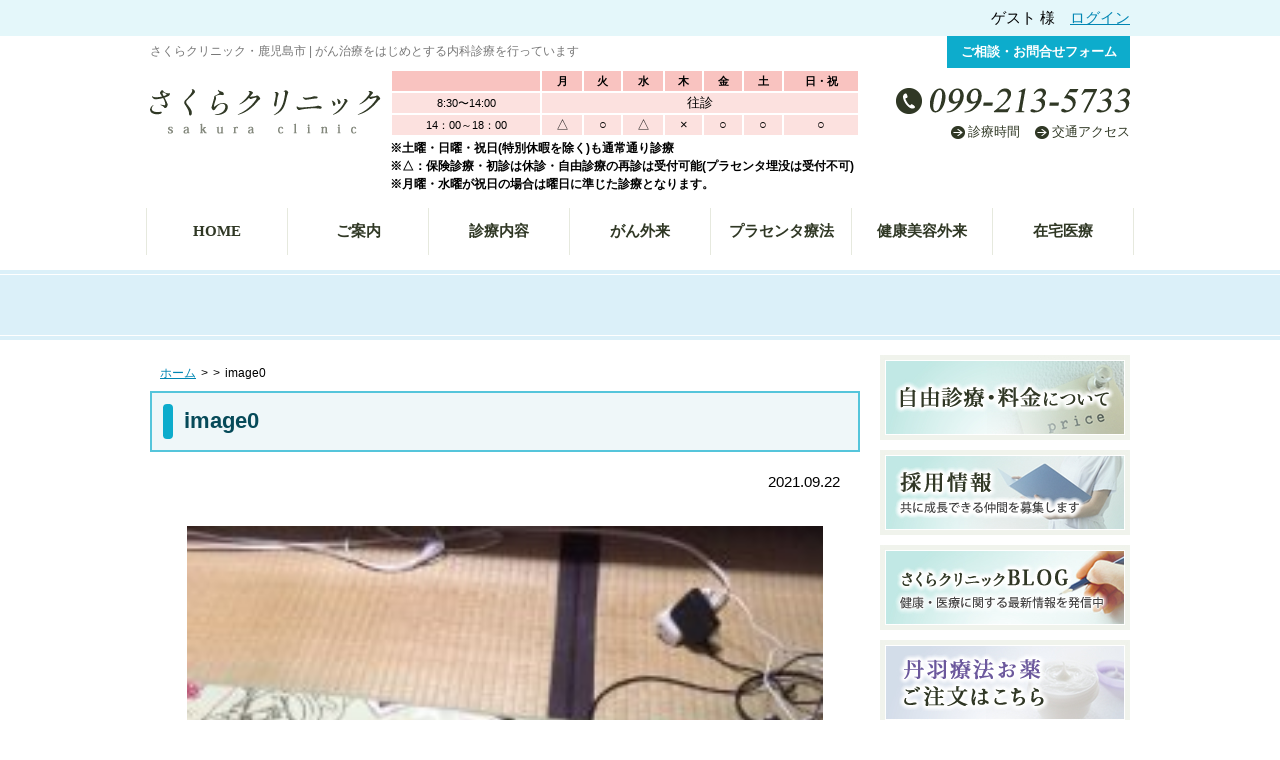

--- FILE ---
content_type: text/html; charset=UTF-8
request_url: https://sakura-clnc.com/6068/image0-2/
body_size: 48677
content:
<!DOCTYPE html>
<html dir="ltr" lang="ja" prefix="og: https://ogp.me/ns#">

<head>
<!-- Google tag (gtag.js) -->
<script async src="https://www.googletagmanager.com/gtag/js?id=G-QBHP4HEJHL"></script>
<script>
  window.dataLayer = window.dataLayer || [];
  function gtag(){dataLayer.push(arguments);}
  gtag('js', new Date());

  gtag('config', 'G-QBHP4HEJHL');
</script>
	<meta charset="UTF-8">
    <meta name="viewport" content="width=device-width, initial-scale=1.0">
	<link rel="profile" href="http://gmpg.org/xfn/11">
    <link rel="stylesheet" type="text/css" media="all" href="https://sakura-clnc.com/newsakura/wp-content/themes/sakuraclinic/style.css">
    <link rel="stylesheet" href="https://sakura-clnc.com/newsakura/wp-content/themes/sakuraclinic/js/meanmenu/meanmenu.css">
    <link href="https://fonts.googleapis.com/css?family=Droid+Serif" rel="stylesheet" type="text/css">
	<link rel="pingback" href="https://sakura-clnc.com/newsakura/xmlrpc.php">
    <link rel="shortcut icon" href="https://sakura-clnc.com/newsakura/wp-content/themes/sakuraclinic/img/favicon.ico">
    
<script src="https://ajax.googleapis.com/ajax/libs/jquery/1.9.1/jquery.min.js"></script>

<script src="https://sakura-clnc.com/newsakura/wp-content/themes/sakuraclinic/js/meanmenu/jquery.meanmenu.js"></script>
<script src="https://sakura-clnc.com/newsakura/wp-content/themes/sakuraclinic/js/pagetop.js"></script>

<!--[if lt IE 9]>
<script src="https://sakura-clnc.com/newsakura/wp-content/themes/sakuraclinic/js/html5shiv.js"></script>
<![endif]-->

<title>image0 | 鹿児島市の内科・がん治療 さくらクリニック</title>
	<style>img:is([sizes="auto" i], [sizes^="auto," i]) { contain-intrinsic-size: 3000px 1500px }</style>
	
		<!-- All in One SEO 4.8.5 - aioseo.com -->
	<meta name="robots" content="max-image-preview:large" />
	<meta name="author" content="admin_sakura"/>
	<link rel="canonical" href="https://sakura-clnc.com/6068/image0-2/" />
	<meta name="generator" content="All in One SEO (AIOSEO) 4.8.5" />
		<meta property="og:locale" content="ja_JP" />
		<meta property="og:site_name" content="鹿児島市の内科・がん治療 さくらクリニック | 鹿児島市上荒田のさくらクリニックでは、がん治療、在宅医療、予防医学、内科、丹羽療法（アトピー）、ニキビ等の一般診療に取り組んでいます。" />
		<meta property="og:type" content="article" />
		<meta property="og:title" content="image0 | 鹿児島市の内科・がん治療 さくらクリニック" />
		<meta property="og:url" content="https://sakura-clnc.com/6068/image0-2/" />
		<meta property="article:published_time" content="2021-09-22T06:42:06+00:00" />
		<meta property="article:modified_time" content="2021-09-22T06:42:06+00:00" />
		<meta name="twitter:card" content="summary" />
		<meta name="twitter:title" content="image0 | 鹿児島市の内科・がん治療 さくらクリニック" />
		<script type="application/ld+json" class="aioseo-schema">
			{"@context":"https:\/\/schema.org","@graph":[{"@type":"BreadcrumbList","@id":"https:\/\/sakura-clnc.com\/6068\/image0-2\/#breadcrumblist","itemListElement":[{"@type":"ListItem","@id":"https:\/\/sakura-clnc.com#listItem","position":1,"name":"\u30db\u30fc\u30e0","item":"https:\/\/sakura-clnc.com","nextItem":{"@type":"ListItem","@id":"https:\/\/sakura-clnc.com\/6068\/image0-2\/#listItem","name":"image0"}},{"@type":"ListItem","@id":"https:\/\/sakura-clnc.com\/6068\/image0-2\/#listItem","position":2,"name":"image0","previousItem":{"@type":"ListItem","@id":"https:\/\/sakura-clnc.com#listItem","name":"\u30db\u30fc\u30e0"}}]},{"@type":"ItemPage","@id":"https:\/\/sakura-clnc.com\/6068\/image0-2\/#itempage","url":"https:\/\/sakura-clnc.com\/6068\/image0-2\/","name":"image0 | \u9e7f\u5150\u5cf6\u5e02\u306e\u5185\u79d1\u30fb\u304c\u3093\u6cbb\u7642 \u3055\u304f\u3089\u30af\u30ea\u30cb\u30c3\u30af","inLanguage":"ja","isPartOf":{"@id":"https:\/\/sakura-clnc.com\/#website"},"breadcrumb":{"@id":"https:\/\/sakura-clnc.com\/6068\/image0-2\/#breadcrumblist"},"author":{"@id":"https:\/\/sakura-clnc.com\/author\/admin_sakura\/#author"},"creator":{"@id":"https:\/\/sakura-clnc.com\/author\/admin_sakura\/#author"},"datePublished":"2021-09-22T15:42:06+09:00","dateModified":"2021-09-22T15:42:06+09:00"},{"@type":"Organization","@id":"https:\/\/sakura-clnc.com\/#organization","name":"\u9e7f\u5150\u5cf6\u5e02\u306e\u5185\u79d1\u30fb\u304c\u3093\u6cbb\u7642 \u3055\u304f\u3089\u30af\u30ea\u30cb\u30c3\u30af","description":"\u9e7f\u5150\u5cf6\u5e02\u4e0a\u8352\u7530\u306e\u3055\u304f\u3089\u30af\u30ea\u30cb\u30c3\u30af\u3067\u306f\u3001\u304c\u3093\u6cbb\u7642\u3001\u5728\u5b85\u533b\u7642\u3001\u4e88\u9632\u533b\u5b66\u3001\u5185\u79d1\u3001\u4e39\u7fbd\u7642\u6cd5\uff08\u30a2\u30c8\u30d4\u30fc\uff09\u3001\u30cb\u30ad\u30d3\u7b49\u306e\u4e00\u822c\u8a3a\u7642\u306b\u53d6\u308a\u7d44\u3093\u3067\u3044\u307e\u3059\u3002","url":"https:\/\/sakura-clnc.com\/"},{"@type":"Person","@id":"https:\/\/sakura-clnc.com\/author\/admin_sakura\/#author","url":"https:\/\/sakura-clnc.com\/author\/admin_sakura\/","name":"admin_sakura","image":{"@type":"ImageObject","@id":"https:\/\/sakura-clnc.com\/6068\/image0-2\/#authorImage","url":"https:\/\/secure.gravatar.com\/avatar\/c22fa6aa5622e2257b4e63770649282cfc202207a94d40eec5a4db0d6f89f0b7?s=96&d=mm&r=g","width":96,"height":96,"caption":"admin_sakura"}},{"@type":"WebSite","@id":"https:\/\/sakura-clnc.com\/#website","url":"https:\/\/sakura-clnc.com\/","name":"\u9e7f\u5150\u5cf6\u5e02\u306e\u5185\u79d1\u30fb\u304c\u3093\u6cbb\u7642 \u3055\u304f\u3089\u30af\u30ea\u30cb\u30c3\u30af","description":"\u9e7f\u5150\u5cf6\u5e02\u4e0a\u8352\u7530\u306e\u3055\u304f\u3089\u30af\u30ea\u30cb\u30c3\u30af\u3067\u306f\u3001\u304c\u3093\u6cbb\u7642\u3001\u5728\u5b85\u533b\u7642\u3001\u4e88\u9632\u533b\u5b66\u3001\u5185\u79d1\u3001\u4e39\u7fbd\u7642\u6cd5\uff08\u30a2\u30c8\u30d4\u30fc\uff09\u3001\u30cb\u30ad\u30d3\u7b49\u306e\u4e00\u822c\u8a3a\u7642\u306b\u53d6\u308a\u7d44\u3093\u3067\u3044\u307e\u3059\u3002","inLanguage":"ja","publisher":{"@id":"https:\/\/sakura-clnc.com\/#organization"}}]}
		</script>
		<!-- All in One SEO -->

<script type="text/javascript">
/* <![CDATA[ */
window._wpemojiSettings = {"baseUrl":"https:\/\/s.w.org\/images\/core\/emoji\/16.0.1\/72x72\/","ext":".png","svgUrl":"https:\/\/s.w.org\/images\/core\/emoji\/16.0.1\/svg\/","svgExt":".svg","source":{"concatemoji":"https:\/\/sakura-clnc.com\/newsakura\/wp-includes\/js\/wp-emoji-release.min.js?ver=6.8.3"}};
/*! This file is auto-generated */
!function(s,n){var o,i,e;function c(e){try{var t={supportTests:e,timestamp:(new Date).valueOf()};sessionStorage.setItem(o,JSON.stringify(t))}catch(e){}}function p(e,t,n){e.clearRect(0,0,e.canvas.width,e.canvas.height),e.fillText(t,0,0);var t=new Uint32Array(e.getImageData(0,0,e.canvas.width,e.canvas.height).data),a=(e.clearRect(0,0,e.canvas.width,e.canvas.height),e.fillText(n,0,0),new Uint32Array(e.getImageData(0,0,e.canvas.width,e.canvas.height).data));return t.every(function(e,t){return e===a[t]})}function u(e,t){e.clearRect(0,0,e.canvas.width,e.canvas.height),e.fillText(t,0,0);for(var n=e.getImageData(16,16,1,1),a=0;a<n.data.length;a++)if(0!==n.data[a])return!1;return!0}function f(e,t,n,a){switch(t){case"flag":return n(e,"\ud83c\udff3\ufe0f\u200d\u26a7\ufe0f","\ud83c\udff3\ufe0f\u200b\u26a7\ufe0f")?!1:!n(e,"\ud83c\udde8\ud83c\uddf6","\ud83c\udde8\u200b\ud83c\uddf6")&&!n(e,"\ud83c\udff4\udb40\udc67\udb40\udc62\udb40\udc65\udb40\udc6e\udb40\udc67\udb40\udc7f","\ud83c\udff4\u200b\udb40\udc67\u200b\udb40\udc62\u200b\udb40\udc65\u200b\udb40\udc6e\u200b\udb40\udc67\u200b\udb40\udc7f");case"emoji":return!a(e,"\ud83e\udedf")}return!1}function g(e,t,n,a){var r="undefined"!=typeof WorkerGlobalScope&&self instanceof WorkerGlobalScope?new OffscreenCanvas(300,150):s.createElement("canvas"),o=r.getContext("2d",{willReadFrequently:!0}),i=(o.textBaseline="top",o.font="600 32px Arial",{});return e.forEach(function(e){i[e]=t(o,e,n,a)}),i}function t(e){var t=s.createElement("script");t.src=e,t.defer=!0,s.head.appendChild(t)}"undefined"!=typeof Promise&&(o="wpEmojiSettingsSupports",i=["flag","emoji"],n.supports={everything:!0,everythingExceptFlag:!0},e=new Promise(function(e){s.addEventListener("DOMContentLoaded",e,{once:!0})}),new Promise(function(t){var n=function(){try{var e=JSON.parse(sessionStorage.getItem(o));if("object"==typeof e&&"number"==typeof e.timestamp&&(new Date).valueOf()<e.timestamp+604800&&"object"==typeof e.supportTests)return e.supportTests}catch(e){}return null}();if(!n){if("undefined"!=typeof Worker&&"undefined"!=typeof OffscreenCanvas&&"undefined"!=typeof URL&&URL.createObjectURL&&"undefined"!=typeof Blob)try{var e="postMessage("+g.toString()+"("+[JSON.stringify(i),f.toString(),p.toString(),u.toString()].join(",")+"));",a=new Blob([e],{type:"text/javascript"}),r=new Worker(URL.createObjectURL(a),{name:"wpTestEmojiSupports"});return void(r.onmessage=function(e){c(n=e.data),r.terminate(),t(n)})}catch(e){}c(n=g(i,f,p,u))}t(n)}).then(function(e){for(var t in e)n.supports[t]=e[t],n.supports.everything=n.supports.everything&&n.supports[t],"flag"!==t&&(n.supports.everythingExceptFlag=n.supports.everythingExceptFlag&&n.supports[t]);n.supports.everythingExceptFlag=n.supports.everythingExceptFlag&&!n.supports.flag,n.DOMReady=!1,n.readyCallback=function(){n.DOMReady=!0}}).then(function(){return e}).then(function(){var e;n.supports.everything||(n.readyCallback(),(e=n.source||{}).concatemoji?t(e.concatemoji):e.wpemoji&&e.twemoji&&(t(e.twemoji),t(e.wpemoji)))}))}((window,document),window._wpemojiSettings);
/* ]]> */
</script>
<link rel='stylesheet' id='autodeliveryStyleSheets-css' href='https://sakura-clnc.com/newsakura/wp-content/plugins/wcex_auto_delivery/auto_delivery.css?ver=6.8.3' type='text/css' media='all' />
<style id='wp-emoji-styles-inline-css' type='text/css'>

	img.wp-smiley, img.emoji {
		display: inline !important;
		border: none !important;
		box-shadow: none !important;
		height: 1em !important;
		width: 1em !important;
		margin: 0 0.07em !important;
		vertical-align: -0.1em !important;
		background: none !important;
		padding: 0 !important;
	}
</style>
<link rel='stylesheet' id='wp-block-library-css' href='https://sakura-clnc.com/newsakura/wp-includes/css/dist/block-library/style.min.css?ver=6.8.3' type='text/css' media='all' />
<style id='classic-theme-styles-inline-css' type='text/css'>
/*! This file is auto-generated */
.wp-block-button__link{color:#fff;background-color:#32373c;border-radius:9999px;box-shadow:none;text-decoration:none;padding:calc(.667em + 2px) calc(1.333em + 2px);font-size:1.125em}.wp-block-file__button{background:#32373c;color:#fff;text-decoration:none}
</style>
<style id='global-styles-inline-css' type='text/css'>
:root{--wp--preset--aspect-ratio--square: 1;--wp--preset--aspect-ratio--4-3: 4/3;--wp--preset--aspect-ratio--3-4: 3/4;--wp--preset--aspect-ratio--3-2: 3/2;--wp--preset--aspect-ratio--2-3: 2/3;--wp--preset--aspect-ratio--16-9: 16/9;--wp--preset--aspect-ratio--9-16: 9/16;--wp--preset--color--black: #000000;--wp--preset--color--cyan-bluish-gray: #abb8c3;--wp--preset--color--white: #ffffff;--wp--preset--color--pale-pink: #f78da7;--wp--preset--color--vivid-red: #cf2e2e;--wp--preset--color--luminous-vivid-orange: #ff6900;--wp--preset--color--luminous-vivid-amber: #fcb900;--wp--preset--color--light-green-cyan: #7bdcb5;--wp--preset--color--vivid-green-cyan: #00d084;--wp--preset--color--pale-cyan-blue: #8ed1fc;--wp--preset--color--vivid-cyan-blue: #0693e3;--wp--preset--color--vivid-purple: #9b51e0;--wp--preset--gradient--vivid-cyan-blue-to-vivid-purple: linear-gradient(135deg,rgba(6,147,227,1) 0%,rgb(155,81,224) 100%);--wp--preset--gradient--light-green-cyan-to-vivid-green-cyan: linear-gradient(135deg,rgb(122,220,180) 0%,rgb(0,208,130) 100%);--wp--preset--gradient--luminous-vivid-amber-to-luminous-vivid-orange: linear-gradient(135deg,rgba(252,185,0,1) 0%,rgba(255,105,0,1) 100%);--wp--preset--gradient--luminous-vivid-orange-to-vivid-red: linear-gradient(135deg,rgba(255,105,0,1) 0%,rgb(207,46,46) 100%);--wp--preset--gradient--very-light-gray-to-cyan-bluish-gray: linear-gradient(135deg,rgb(238,238,238) 0%,rgb(169,184,195) 100%);--wp--preset--gradient--cool-to-warm-spectrum: linear-gradient(135deg,rgb(74,234,220) 0%,rgb(151,120,209) 20%,rgb(207,42,186) 40%,rgb(238,44,130) 60%,rgb(251,105,98) 80%,rgb(254,248,76) 100%);--wp--preset--gradient--blush-light-purple: linear-gradient(135deg,rgb(255,206,236) 0%,rgb(152,150,240) 100%);--wp--preset--gradient--blush-bordeaux: linear-gradient(135deg,rgb(254,205,165) 0%,rgb(254,45,45) 50%,rgb(107,0,62) 100%);--wp--preset--gradient--luminous-dusk: linear-gradient(135deg,rgb(255,203,112) 0%,rgb(199,81,192) 50%,rgb(65,88,208) 100%);--wp--preset--gradient--pale-ocean: linear-gradient(135deg,rgb(255,245,203) 0%,rgb(182,227,212) 50%,rgb(51,167,181) 100%);--wp--preset--gradient--electric-grass: linear-gradient(135deg,rgb(202,248,128) 0%,rgb(113,206,126) 100%);--wp--preset--gradient--midnight: linear-gradient(135deg,rgb(2,3,129) 0%,rgb(40,116,252) 100%);--wp--preset--font-size--small: 13px;--wp--preset--font-size--medium: 20px;--wp--preset--font-size--large: 36px;--wp--preset--font-size--x-large: 42px;--wp--preset--spacing--20: 0.44rem;--wp--preset--spacing--30: 0.67rem;--wp--preset--spacing--40: 1rem;--wp--preset--spacing--50: 1.5rem;--wp--preset--spacing--60: 2.25rem;--wp--preset--spacing--70: 3.38rem;--wp--preset--spacing--80: 5.06rem;--wp--preset--shadow--natural: 6px 6px 9px rgba(0, 0, 0, 0.2);--wp--preset--shadow--deep: 12px 12px 50px rgba(0, 0, 0, 0.4);--wp--preset--shadow--sharp: 6px 6px 0px rgba(0, 0, 0, 0.2);--wp--preset--shadow--outlined: 6px 6px 0px -3px rgba(255, 255, 255, 1), 6px 6px rgba(0, 0, 0, 1);--wp--preset--shadow--crisp: 6px 6px 0px rgba(0, 0, 0, 1);}:where(.is-layout-flex){gap: 0.5em;}:where(.is-layout-grid){gap: 0.5em;}body .is-layout-flex{display: flex;}.is-layout-flex{flex-wrap: wrap;align-items: center;}.is-layout-flex > :is(*, div){margin: 0;}body .is-layout-grid{display: grid;}.is-layout-grid > :is(*, div){margin: 0;}:where(.wp-block-columns.is-layout-flex){gap: 2em;}:where(.wp-block-columns.is-layout-grid){gap: 2em;}:where(.wp-block-post-template.is-layout-flex){gap: 1.25em;}:where(.wp-block-post-template.is-layout-grid){gap: 1.25em;}.has-black-color{color: var(--wp--preset--color--black) !important;}.has-cyan-bluish-gray-color{color: var(--wp--preset--color--cyan-bluish-gray) !important;}.has-white-color{color: var(--wp--preset--color--white) !important;}.has-pale-pink-color{color: var(--wp--preset--color--pale-pink) !important;}.has-vivid-red-color{color: var(--wp--preset--color--vivid-red) !important;}.has-luminous-vivid-orange-color{color: var(--wp--preset--color--luminous-vivid-orange) !important;}.has-luminous-vivid-amber-color{color: var(--wp--preset--color--luminous-vivid-amber) !important;}.has-light-green-cyan-color{color: var(--wp--preset--color--light-green-cyan) !important;}.has-vivid-green-cyan-color{color: var(--wp--preset--color--vivid-green-cyan) !important;}.has-pale-cyan-blue-color{color: var(--wp--preset--color--pale-cyan-blue) !important;}.has-vivid-cyan-blue-color{color: var(--wp--preset--color--vivid-cyan-blue) !important;}.has-vivid-purple-color{color: var(--wp--preset--color--vivid-purple) !important;}.has-black-background-color{background-color: var(--wp--preset--color--black) !important;}.has-cyan-bluish-gray-background-color{background-color: var(--wp--preset--color--cyan-bluish-gray) !important;}.has-white-background-color{background-color: var(--wp--preset--color--white) !important;}.has-pale-pink-background-color{background-color: var(--wp--preset--color--pale-pink) !important;}.has-vivid-red-background-color{background-color: var(--wp--preset--color--vivid-red) !important;}.has-luminous-vivid-orange-background-color{background-color: var(--wp--preset--color--luminous-vivid-orange) !important;}.has-luminous-vivid-amber-background-color{background-color: var(--wp--preset--color--luminous-vivid-amber) !important;}.has-light-green-cyan-background-color{background-color: var(--wp--preset--color--light-green-cyan) !important;}.has-vivid-green-cyan-background-color{background-color: var(--wp--preset--color--vivid-green-cyan) !important;}.has-pale-cyan-blue-background-color{background-color: var(--wp--preset--color--pale-cyan-blue) !important;}.has-vivid-cyan-blue-background-color{background-color: var(--wp--preset--color--vivid-cyan-blue) !important;}.has-vivid-purple-background-color{background-color: var(--wp--preset--color--vivid-purple) !important;}.has-black-border-color{border-color: var(--wp--preset--color--black) !important;}.has-cyan-bluish-gray-border-color{border-color: var(--wp--preset--color--cyan-bluish-gray) !important;}.has-white-border-color{border-color: var(--wp--preset--color--white) !important;}.has-pale-pink-border-color{border-color: var(--wp--preset--color--pale-pink) !important;}.has-vivid-red-border-color{border-color: var(--wp--preset--color--vivid-red) !important;}.has-luminous-vivid-orange-border-color{border-color: var(--wp--preset--color--luminous-vivid-orange) !important;}.has-luminous-vivid-amber-border-color{border-color: var(--wp--preset--color--luminous-vivid-amber) !important;}.has-light-green-cyan-border-color{border-color: var(--wp--preset--color--light-green-cyan) !important;}.has-vivid-green-cyan-border-color{border-color: var(--wp--preset--color--vivid-green-cyan) !important;}.has-pale-cyan-blue-border-color{border-color: var(--wp--preset--color--pale-cyan-blue) !important;}.has-vivid-cyan-blue-border-color{border-color: var(--wp--preset--color--vivid-cyan-blue) !important;}.has-vivid-purple-border-color{border-color: var(--wp--preset--color--vivid-purple) !important;}.has-vivid-cyan-blue-to-vivid-purple-gradient-background{background: var(--wp--preset--gradient--vivid-cyan-blue-to-vivid-purple) !important;}.has-light-green-cyan-to-vivid-green-cyan-gradient-background{background: var(--wp--preset--gradient--light-green-cyan-to-vivid-green-cyan) !important;}.has-luminous-vivid-amber-to-luminous-vivid-orange-gradient-background{background: var(--wp--preset--gradient--luminous-vivid-amber-to-luminous-vivid-orange) !important;}.has-luminous-vivid-orange-to-vivid-red-gradient-background{background: var(--wp--preset--gradient--luminous-vivid-orange-to-vivid-red) !important;}.has-very-light-gray-to-cyan-bluish-gray-gradient-background{background: var(--wp--preset--gradient--very-light-gray-to-cyan-bluish-gray) !important;}.has-cool-to-warm-spectrum-gradient-background{background: var(--wp--preset--gradient--cool-to-warm-spectrum) !important;}.has-blush-light-purple-gradient-background{background: var(--wp--preset--gradient--blush-light-purple) !important;}.has-blush-bordeaux-gradient-background{background: var(--wp--preset--gradient--blush-bordeaux) !important;}.has-luminous-dusk-gradient-background{background: var(--wp--preset--gradient--luminous-dusk) !important;}.has-pale-ocean-gradient-background{background: var(--wp--preset--gradient--pale-ocean) !important;}.has-electric-grass-gradient-background{background: var(--wp--preset--gradient--electric-grass) !important;}.has-midnight-gradient-background{background: var(--wp--preset--gradient--midnight) !important;}.has-small-font-size{font-size: var(--wp--preset--font-size--small) !important;}.has-medium-font-size{font-size: var(--wp--preset--font-size--medium) !important;}.has-large-font-size{font-size: var(--wp--preset--font-size--large) !important;}.has-x-large-font-size{font-size: var(--wp--preset--font-size--x-large) !important;}
:where(.wp-block-post-template.is-layout-flex){gap: 1.25em;}:where(.wp-block-post-template.is-layout-grid){gap: 1.25em;}
:where(.wp-block-columns.is-layout-flex){gap: 2em;}:where(.wp-block-columns.is-layout-grid){gap: 2em;}
:root :where(.wp-block-pullquote){font-size: 1.5em;line-height: 1.6;}
</style>
<link rel='stylesheet' id='contact-form-7-css' href='https://sakura-clnc.com/newsakura/wp-content/plugins/contact-form-7/includes/css/styles.css?ver=6.1' type='text/css' media='all' />
<link rel='stylesheet' id='usces_default_css-css' href='https://sakura-clnc.com/newsakura/wp-content/plugins/usc-e-shop/css/usces_default.css?ver=2.11.27.2601211' type='text/css' media='all' />
<link rel='stylesheet' id='dashicons-css' href='https://sakura-clnc.com/newsakura/wp-includes/css/dashicons.min.css?ver=6.8.3' type='text/css' media='all' />
<link rel='stylesheet' id='usces_cart_css-css' href='https://sakura-clnc.com/newsakura/wp-content/plugins/usc-e-shop/css/usces_cart.css?ver=2.11.27.2601211' type='text/css' media='all' />
<link rel='stylesheet' id='theme_cart_css-css' href='https://sakura-clnc.com/newsakura/wp-content/themes/sakuraclinic/usces_cart.css?ver=2.11.27.2601211' type='text/css' media='all' />
<script type="text/javascript" src="https://sakura-clnc.com/newsakura/wp-includes/js/jquery/jquery.min.js?ver=3.7.1" id="jquery-core-js"></script>
<script type="text/javascript" src="https://sakura-clnc.com/newsakura/wp-includes/js/jquery/jquery-migrate.min.js?ver=3.4.1" id="jquery-migrate-js"></script>
<link rel="https://api.w.org/" href="https://sakura-clnc.com/wp-json/" /><link rel="alternate" title="JSON" type="application/json" href="https://sakura-clnc.com/wp-json/wp/v2/media/6071" /><link rel="EditURI" type="application/rsd+xml" title="RSD" href="https://sakura-clnc.com/newsakura/xmlrpc.php?rsd" />
<meta name="generator" content="WordPress 6.8.3" />
<link rel='shortlink' href='https://sakura-clnc.com/?p=6071' />
<link rel="alternate" title="oEmbed (JSON)" type="application/json+oembed" href="https://sakura-clnc.com/wp-json/oembed/1.0/embed?url=https%3A%2F%2Fsakura-clnc.com%2F6068%2Fimage0-2%2F" />
<link rel="alternate" title="oEmbed (XML)" type="text/xml+oembed" href="https://sakura-clnc.com/wp-json/oembed/1.0/embed?url=https%3A%2F%2Fsakura-clnc.com%2F6068%2Fimage0-2%2F&#038;format=xml" />
<style type="text/css">.recentcomments a{display:inline !important;padding:0 !important;margin:0 !important;}</style>



<!--カート入力チェック用-->


<!--離脱防止アラート-->

<!-- Google Analytics -->
<script type="text/javascript">
  var _gaq = _gaq || [];
  _gaq.push(['_setAccount', 'UA-23164391-4']);
  _gaq.push(['_setDomainName', 'none']);
  _gaq.push(['_setAllowLinker', true]);
  _gaq.push(['_trackPageview']);

(function() {
    var ga = document.createElement('script'); ga.type = 'text/javascript'; ga.async = true;
    ga.src = ('https:' == document.location.protocol ? 'https://ssl' : 'http://www') + '.google-analytics.com/ga.js';
    var s = document.getElementsByTagName('script')[0]; s.parentNode.insertBefore(ga, s);
  })();
</script>


<!-- meanmenu -->
<script type="text/javascript">
$(document).ready(function() {
$('#smp_menu nav').meanmenu({
    meanMenuClose: "x", // クローズボタン
    meanMenuCloseSize: "18px", // クローズボタンのフォントサイズ
    meanRevealPosition: "right", // 表示位置
	meanMenuOpen: "<span></span><span></span><span></span>", // text/markup you want when menu is closed
    meanRevealColour: "", // 背景色
    meanScreenWidth: "980", // 表示させるウィンドウサイズ(ブレイクポイント)
});
});
</script>





</head>



<body class="attachment wp-singular attachment-template-default single single-attachment postid-6071 attachmentid-6071 attachment-jpeg wp-theme-sakuraclinic">




<header>

<!-- ログインボタン -->
<div id="welcart_login_bg">
<div id="welcart_login_wrap">
ゲスト 様　<a href="https://sakura-clnc.com/usces-member/#h2_bg">ログイン</a>
</div>
</div>


<div id="head_w980">
<div class="clearfix">

<div id="head_fl">
<h1>
さくらクリニック・鹿児島市 | がん治療をはじめとする内科診療を行っています</h1>

<div class="clearfix">
<div id="head_rogo"><a href="https://sakura-clnc.com/"><img src="https://sakura-clnc.com/newsakura/wp-content/themes/sakuraclinic/img/head_rogo.png" alt="さくらクリニック"></a></div>
<div id="top_timeschedule_box">
<!--<div class="top_timeschedule_txt"><span class="strg">診療時間</span>　14：00～18：00（木曜休診）</div>-->
<table id="top_timeschedule_tbl">
  <tbody>
    <tr>
      <th>&nbsp;</th>
      <th>月</th>
      <th>火</th>
      <th>水</th>
      <th>木</th>
      <th>金</th>
      <th>土</th>
      <th>日・祝</th>
    </tr>
    <tr>
      <td>8:30〜14:00</td>
      <td class="fs13" colspan="7">往診</td>
    </tr>
	<tr>
      <td>14：00～18：00</td>
      <td class="fs13">△</td>
      <td class="fs13">○</td>
      <td class="fs13">△</td>
      <td class="fs13">×</td>
      <td class="fs13">○</td>
      <td class="fs13"><!--×-->○</td>
      <td class="fs13"><!--×-->○</td>
    </tr>
  </tbody>
</table>
<div class="top_timeschedule_txt strg">※土曜・日曜・祝日(特別休暇を除く)も通常通り診療<br>※△：保険診療・初診は休診・自由診療の再診は受付可能(プラセンタ埋没は受付不可)<br>※月曜・水曜が祝日の場合は曜日に準じた診療となります。</div>
</div>
</div>




</div>

<div id="head_fr">
<div id="head_fr_contact_btn"><a href="https://sakura-clnc.com/contact/">ご相談・お問合せフォーム</a></div>
<div id="head_tel_pc"><img src="https://sakura-clnc.com/newsakura/wp-content/themes/sakuraclinic/img/head_tel.png" alt="0992135733"></div>
<div id="head_tel_smp"><a href="tel:0992135733">TEL 099-213-5733</a></div>

<div class="clearfix">
<ul id="head_list">
	<li><a href="https://sakura-clnc.com/guide/access#access">交通アクセス</a></li>
	<li><a href="https://sakura-clnc.com/guide/access#shinryou">診療時間</a></li>
</ul>
</div>

</div>

</div><!--#clearfix-->
</div><!--#head_w980-->

</header>




<div id="pc_dropmenu" class="clearfix">
<nav>
<ul id="dropmenu">
  <li><a href="https://sakura-clnc.com/">HOME</a></li>
  <li><a href="https://sakura-clnc.com/guide/">ご案内</a>
        <ul>
          <li><a href="https://sakura-clnc.com/guide/about/">さくらクリニックについて</a></li>
          <li><a href="https://sakura-clnc.com/guide/profile/">院長挨拶・プロフィール</a></li>
          <li><a href="https://sakura-clnc.com/guide/access/">診療時間・アクセス</a></li>
          <li><a href="https://sakura-clnc.com/guide/price/">自由診療・料金について</a></li>
          <li><a href="https://sakura-clnc.com/guide/recruit/">採用情報</a></li>
          <li><a href="https://sakura-clnc.com/guide/medical/">メディカルディレクター</a></li>
        </ul>
  </li>
  <li><a href="https://sakura-clnc.com/shinryou/">診療内容</a>
        <ul>
          <li><a href="https://sakura-clnc.com/shinryou/naika/">一般内科</a></li>
          <li><a href="https://sakura-clnc.com/shinryou/menopause/">更年期障害</a></li>
          <li><a href="https://sakura-clnc.com/cancer/">がん外来</a></li>
          <li><a href="https://sakura-clnc.com/shinryou/parkinson/">パーキンソン病<br>（グルタチオン点滴）外来</a></li>
          <li><a href="https://sakura-clnc.com/shinryou/atopic/">アトピー外来</a></li>
          <li><a href="https://sakura-clnc.com/shinryou/acne/">ニキビ治療</a></li>
          <li><a href="https://sakura-clnc.com/biyou/">健康美容外来</a></li>
			<li><a href="https://sakura-clnc.com/category/kasan/">各種加算</a></li>
        </ul>
	</li>  
  <li><a href="https://sakura-clnc.com/cancer/">がん外来</a>
        <ul>
          <!--<li><a href="https://sakura-clnc.com/cancer/gene/">がんの遺伝子治療</a></li>-->
          <li><a href="https://sakura-clnc.com/cancer/cancer_vtc/">高濃度ビタミンC点滴療法</a>
          <ul>
          	<li><a href="https://sakura-clnc.com/cancer/cancer_vtc/vtc_guide/">治療の流れ</a></li>
            <li><a href="https://sakura-clnc.com/cancer/cancer_vtc/vtc_other/">関連情報</a></li>
            <li><a href="https://sakura-clnc.com/cancer/cancer_vtc/vtc_about/">ご存知ですか？ビタミンC</a></li>
          </ul>
          </li>
          <li><a href="https://sakura-clnc.com/cancer/ripo/">リポ-カプセル ビタミンC</a></li>
          <li><a href="https://sakura-clnc.com/cancer/nk/">高活性化NK細胞療法（免疫細胞療法）</a></li>
          <li><a href="https://sakura-clnc.com/cancer/alpharipo/">アルファ・リポ酸点滴療法</a></li>
          <!--<li><a href="https://sakura-clnc.com/cancer/bak/">免疫細胞BAK療法</a></li>-->
          <!--<li><a href="https://sakura-clnc.com/cancer/ldn/">低用量ナルトレキソン療法</a></li>-->
          <!--<li><a href="https://sakura-clnc.com/cancer/ukrain/">ウクライン点滴療法</a></li>-->
          <!--<li><a href="https://sakura-clnc.com/cancer/movie/">動画一覧</a></li>-->
        </ul>
	</li> 
  <li><a href="https://sakura-clnc.com/pra/">プラセンタ療法</a>
  <ul>
  	<li><a href="https://sakura-clnc.com/pra/pra_about/">プラセンタ療法とは</a></li>
    <li><a href="https://sakura-clnc.com/pra/injection/">プラセンタ注射</a></li>
    <li><a href="https://sakura-clnc.com/pra/implant/">プラセンタ埋没療法</a></li>
    <!--<li><a href="https://sakura-clnc.com/pra/use/">プラセンタ内服</a></li>-->
  </ul>
  </li>
  <li><a href="https://sakura-clnc.com/biyou/">健康美容外来</a>
  <ul>
  	<li><a href="https://sakura-clnc.com/biyou/biyou_vtc/">高濃度ビタミンC点滴で美しく</a></li>
    <li><a href="https://sakura-clnc.com/biyou/ozon/">オゾン療法</a></li>
    <!--<li><a href="https://sakura-clnc.com/biyou/uvb/">血液紫外線照射療法</a></li>-->
    <li><a href="https://sakura-clnc.com/biyou/analysis/">血液栄養解析</a></li>
    <li><a href="https://sakura-clnc.com/biyou/genki/">元気注射・点滴</a></li>
    <li><a href="https://sakura-clnc.com/biyou/myers/">マイヤーズ・カクテル</a></li>
    <li><a href="https://sakura-clnc.com/biyou/mci/">MCIスクリーニング検査プラス</a></li>
    <li><a href="https://sakura-clnc.com/biyou/chouzai/">調剤化粧品</a></li>
    <li><a href="https://sakura-clnc.com/biyou/shiratama/">白玉注射</a></li>
  </ul>
  </li>
  <li class="bdr_right"><a href="https://sakura-clnc.com/zaitaku/">在宅医療</a>
  <ul>
  	<li><a href="https://sakura-clnc.com/zaitaku/z_about/">在宅訪問診療のご案内</a>
    <ul>
    	<li><a href="https://sakura-clnc.com/zaitaku/z_about/z_portable/">ポータブル医療機器</a></li>
        <li><a href="https://sakura-clnc.com/zaitaku/z_about/z_form/">在宅医療資料請求フォーム</a></li>
    </ul>
    </li>
    <li><a href="https://sakura-clnc.com/zaitaku/riha/">訪問リハビリ</a>
    <ul>
    	<li><a href="https://sakura-clnc.com/zaitaku/riha/r_price/">ご利用の流れ・ご利用料金</a></li>
        <li><a href="https://sakura-clnc.com/zaitaku/riha/r_form/">ご相談・体験フォーム</a></li>
    </ul>
    </li>
  </ul>
  </li>
</ul>
</nav>
</div>



<div id="smp_menu">
<nav>
<ul>
  <li><a href="https://sakura-clnc.com/">HOME</a></li>
  <li><a href="https://sakura-clnc.com/guide/">ご案内</a>
        <ul>
          <li><a href="https://sakura-clnc.com/guide/about/">さくらクリニックについて</a></li>
          <li><a href="https://sakura-clnc.com/guide/profile/">院長挨拶・プロフィール</a></li>
          <li><a href="https://sakura-clnc.com/guide/access/">診療時間・アクセス</a></li>
          <li><a href="https://sakura-clnc.com/guide/price/">自由診療・料金について</a></li>
          <li><a href="https://sakura-clnc.com/guide/recruit/">採用情報</a></li>
          <li><a href="https://sakura-clnc.com/guide/medical/">メディカルディレクター</a></li>
        </ul>
  </li>
  <li><a href="https://sakura-clnc.com/shinryou/">診療内容</a>
        <ul>
          <li><a href="https://sakura-clnc.com/shinryou/naika/">一般内科</a></li>
          <li><a href="https://sakura-clnc.com/shinryou/menopause/">更年期障害</a></li>
          <li><a href="https://sakura-clnc.com/cancer/">がん外来</a></li>
          <li><a href="https://sakura-clnc.com/shinryou/parkinson/">パーキンソン病<br>（グルタチオン点滴）外来</a></li>
          <li><a href="https://sakura-clnc.com/shinryou/atopic/">アトピー外来</a></li>
          <li><a href="https://sakura-clnc.com/shinryou/acne/">ニキビ治療</a></li>
          <li><a href="https://sakura-clnc.com/biyou/">健康美容外来</a></li>
			<li><a href="https://sakura-clnc.com/category/kasan/">各種加算</a></li>
        </ul>
	</li>  
  <li><a href="https://sakura-clnc.com/cancer/">がん外来</a>
        <ul>
        <li><a href="https://sakura-clnc.com/cancer/gene/">がんの遺伝子治療</a></li>
          <li><a href="https://sakura-clnc.com/cancer/cancer_vtc/">高濃度ビタミンC点滴療法</a>
          <ul>
          	<li><a href="https://sakura-clnc.com/cancer/cancer_vtc/vtc_guide/">治療の流れ</a></li>
            <li><a href="https://sakura-clnc.com/cancer/cancer_vtc/vtc_other/">関連情報</a></li>
            <li><a href="https://sakura-clnc.com/cancer/cancer_vtc/vtc_about/">ご存知ですか？ビタミンC</a></li>
          </ul>
          </li>
          <li><a href="https://sakura-clnc.com/cancer/ripo/">リポ-カプセル ビタミンC</a></li>
          <li><a href="https://sakura-clnc.com/cancer/nk/">高活性化NK細胞療法（免疫細胞療法）</a></li>
          <li><a href="https://sakura-clnc.com/cancer/alpharipo/">アルファ・リポ酸点滴療法</a></li>
          <li><a href="https://sakura-clnc.com/cancer/bak/">免疫細胞BAK療法</a></li>
          <!--<li><a href="https://sakura-clnc.com/cancer/ldn/">低用量ナルトレキソン療法</a></li>-->
          <!--<li><a href="https://sakura-clnc.com/cancer/ukrain/">ウクライン点滴療法</a></li>-->
          <!--<li><a href="https://sakura-clnc.com/cancer/movie/">動画一覧</a></li>-->
        </ul>
	</li> 
  <li><a href="https://sakura-clnc.com/pra/">プラセンタ療法</a>
  <ul>
  	<li><a href="https://sakura-clnc.com/pra/pra_about/">プラセンタ療法とは</a></li>
    <li><a href="https://sakura-clnc.com/pra/injection/">プラセンタ注射</a></li>
    <li><a href="https://sakura-clnc.com/pra/implant/">プラセンタ埋没療法</a></li>
    <!--<li><a href="https://sakura-clnc.com/pra/use/">プラセンタ内服</a></li>-->
  </ul>
  </li>
  <li><a href="https://sakura-clnc.com/biyou/">健康美容外来</a>
  <ul>
  	<li><a href="https://sakura-clnc.com/biyou/biyou_vtc/">高濃度ビタミンC点滴で美しく</a></li>
    <li><a href="https://sakura-clnc.com/biyou/ozon/">オゾン療法</a></li>
    <!--<li><a href="https://sakura-clnc.com/biyou/uvb/">血液紫外線照射療法</a></li>-->
    <li><a href="https://sakura-clnc.com/biyou/analysis/">血液栄養解析</a></li>
    <li><a href="https://sakura-clnc.com/biyou/genki/">元気注射・点滴</a></li>
    <li><a href="https://sakura-clnc.com/biyou/myers/">マイヤーズ・カクテル</a></li>
    <li><a href="https://sakura-clnc.com/biyou/mci/">MCIスクリーニング検査プラス</a></li>
    <li><a href="https://sakura-clnc.com/biyou/chouzai/">調剤化粧品</a></li>
    <li><a href="https://sakura-clnc.com/biyou/shiratama/">白玉注射</a></li>
  </ul>
  </li>
  <li><a href="https://sakura-clnc.com/zaitaku/">在宅医療</a>
  <ul>
  	<li><a href="https://sakura-clnc.com/zaitaku/z_about/">在宅訪問診療のご案内</a>
    <ul>
    	<li><a href="https://sakura-clnc.com/zaitaku/z_about/z_portable/">ポータブル医療機器</a></li>
        <li><a href="https://sakura-clnc.com/zaitaku/z_about/z_form/">在宅医療資料請求フォーム</a></li>
    </ul>
    </li>
    <li><a href="https://sakura-clnc.com/zaitaku/riha/">訪問リハビリ</a>
    <ul>
    	<li><a href="https://sakura-clnc.com/zaitaku/riha/r_price/">ご利用の流れ・ご利用料金</a></li>
        <li><a href="https://sakura-clnc.com/zaitaku/riha/r_form/">ご相談・体験フォーム</a></li>
    </ul>
    </li>
  </ul>
  </li>
</ul>
</nav>
</div>





<div id="h2_bg"><h2>
</h2></div>

<div class="w980">
<div class="clearfix">

<div id="left">
<div id="breadcrumb" class="clearfix" ><ul><li><a href="https://sakura-clnc.com/">ホーム</a></li><li>&gt;</li><li><a href=""></a></li><li>&gt;</li><li>image0</li></ul></div>


<h3>image0</h3>
<p class="tr">2021.09.22</p>

<div id="blog_cont">
<div class="clearfix">

<p class="attachment"><a href='https://sakura-clnc.com/newsakura/wp-content/uploads/2021/09/image0.jpeg'><img fetchpriority="high" decoding="async" width="225" height="300" src="https://sakura-clnc.com/newsakura/wp-content/uploads/2021/09/image0-225x300.jpeg" class="attachment-medium size-medium" alt="" srcset="https://sakura-clnc.com/newsakura/wp-content/uploads/2021/09/image0-225x300.jpeg 225w, https://sakura-clnc.com/newsakura/wp-content/uploads/2021/09/image0-768x1024.jpeg 768w, https://sakura-clnc.com/newsakura/wp-content/uploads/2021/09/image0-1152x1536.jpeg 1152w, https://sakura-clnc.com/newsakura/wp-content/uploads/2021/09/image0.jpeg 1536w" sizes="(max-width: 225px) 100vw, 225px" /></a></p>

</div>
</div>


<div class="mb40">
<p class="btn02 tr"><a href="" title="">一覧へ戻る &raquo;</a></p>
</div>


<div class="contact_bnr"><a href="https://sakura-clnc.com/contact/"><img src="https://sakura-clnc.com/newsakura/wp-content/themes/sakuraclinic/img/contact_bnr.jpg" alt="ご相談・お問合せはお気軽にご連絡ください"></a></div>



<div class="smtp_contact_bnr"><a href="https://sakura-clnc.com/contact/"><img src="https://sakura-clnc.com/newsakura/wp-content/themes/sakuraclinic/img/smtp_contact_bnr.jpg" alt="ご相談・お問合せはお気軽にご連絡ください"></a></div>

</div><!--#left-->


<div id="right">




<div class="right_bnr_box">
	<div class="clearfix">
		<ul>
			<li><a href="https://sakura-clnc.com/guide/price/"><img src="https://sakura-clnc.com/newsakura/wp-content/themes/sakuraclinic/img/rightbnr_price.jpg" alt="自由診療・料金について"></a></li>
            <li><a href="https://sakura-clnc.com/guide/recruit/"><img src="https://sakura-clnc.com/newsakura/wp-content/themes/sakuraclinic/img/rightbnr_recruit.jpg" alt="採用情報"></a></li>
            <li><a href="https://sakura-clnc.com/category/sakuraclinicblog/"><img src="https://sakura-clnc.com/newsakura/wp-content/themes/sakuraclinic/img/rightbnr_blog.jpg" alt="さくらクリニックBLOG"></a></li>
            <li><a href="https://sakura-clnc.com/niwa_order/"><img src="https://sakura-clnc.com/newsakura/wp-content/themes/sakuraclinic/img/rightbnr_niwaorder.jpg" alt="丹羽療法お薬ご注文はこちら"></a></li>
            		</ul>
	</div>
</div>


<div class="right_onlineshop_box_bgline">
<div class="right_onlineshop_box_bg">
<div class="right_onlineshop_box_tit"><img src="https://sakura-clnc.com/newsakura/wp-content/themes/sakuraclinic/img/right_onlineshop_box_tit.png" alt=""></div>
<div class="right_onlineshop_box">
<div class="right_onlineshop_box_subtit">商品カテゴリー</div>
<!--<div class="right_onlineshop_box_categorytit">サプリメント</div>-->

<!--<div class="right_onlineshop_box_categorytit">スキンケア</div>-->
<ul>
	<!--<li><a href="https://sakura-clnc.com/category/ripoc/">リポ-カプセル ビタミンC</a></li>-->
    <!--<li><a href="https://sakura-clnc.com/category/chouzaimake/">調剤化粧品</a></li>-->
    <!--<li><a href="https://sakura-clnc.com/category/torechinoin/">トレチノイン</a></li>-->
	<li><a href="https://sakura-clnc.com/category/skincare/">スキンケア商品</a></li>
    <li><a href="https://sakura-clnc.com/category/soap/">洗顔・ピーリング石鹸</a></li>
    <li><a href="https://sakura-clnc.com/category/uv/">UVケア商品</a></li>
    <li><a href="https://sakura-clnc.com/category/health/">健康補助食品</a></li>
    <li><a href="https://sakura-clnc.com/category/ostrich/">ダチョウ抗体シリーズ</a></li>
    <li><a href="https://sakura-clnc.com/category/roomcare/">ルームケア</a></li>
</ul>

<div class="right_onlineshop_box_subtit">お買い物ガイド</div>
<ul>
	<li><a href="https://sakura-clnc.com/shop_flow/">お買い物の流れ</a></li>
	<li><a href="https://sakura-clnc.com/shop_flow#payment">お支払い方法</a></li>
    <li><a href="https://sakura-clnc.com/shop_flow#souryou">配送・送料について</a></li>
    <li><a href="https://sakura-clnc.com/shop_tr/">特定商取引法に基づく表記</a></li>
</ul>
</div>
<div class="btn03 cntr mb5"><a href="https://sakura-clnc.com/usces-member/#h2_bg">会員ログイン</a></div>
<div class="btn03 cntr"><a href="https://sakura-clnc.com/usces-cart/">カートを見る</a></div>
</div>
</div>



</div><!--#right-->

</div><!--.clearfix-->
</div><!--.w980-->







<div class="pagetop"><a href="#head_w980"><img src="https://sakura-clnc.com/newsakura/wp-content/themes/sakuraclinic/img/pagetop.png" alt="ページトップへ"></a></div>










<footer>
<div class="w980">
<div class="clearfix">
	<div id="foot_fl">
    <div id="foot_fl_rogo"><img src="https://sakura-clnc.com/newsakura/wp-content/themes/sakuraclinic/img/foot_rogo.png" alt="さくらクリニック"></div>
    <p>〒890-0055 鹿児島市上荒田町29-12　TEL099-213-5733／FAX099-213-5730</p>
    
    <table id="foot_fl_tbl">
      <tbody>
        <tr>
          <th>診療時間</th>
          <td>8:30〜14:00（往診）<br>14：00～18：00</td>
        </tr>
        <tr>
          <th>休診日</th>
          <td>木曜日<!--・土曜・日曜・祝日--><br>
          <span class="fs12">※土曜・日曜・祝日（特別休暇を除く）も通常通り診療致します。<!--※<a href="https://sakura-clnc.com/5407/">土曜・日曜・祝日の診療についてはこちら</a>--><br>※月曜・水曜は保険診療・初診は休診、自由診療の再診は受付可能です。<br>（プラセンタ埋没は受付不可）<br>※月曜・水曜が祝日の場合は曜日に準じた診療となります。</span></td>
        </tr>
        <tr>
          <th>主な診療科目</th>
          <td>内科・在宅医療・がん外来・プラセンタ療法・健康美容外来・ニキビ・スキンケア・アトピー外来</td>
        </tr>
      </tbody>
    </table>

<div class="clearfix">
<div id="foot_fl_facebook"><a href="https://ja-jp.facebook.com/sakura.clnc/" target="_blank"><img src="https://sakura-clnc.com/newsakura/wp-content/themes/sakuraclinic/img/foot_facebook.jpg" alt="Facebookもチェック"></a></div>
</div>

</div><!--#foot_fl-->



<div id="foot_fr"><iframe src="https://www.google.com/maps/embed?pb=!1m18!1m12!1m3!1d2403.5693489849145!2d130.54457304402538!3d31.57464979617867!2m3!1f0!2f0!3f0!3m2!1i1024!2i768!4f13.1!3m3!1m2!1s0x353e6737c5e478c9%3A0x76e8971cd4916fd!2z44CSODkwLTAwNTUg6bm_5YWQ5bO255yM6bm_5YWQ5bO25biC5LiK6I2S55Sw55S677yS77yZ4oiS77yR77yS!5e0!3m2!1sja!2sjp!4v1536646015900" width="100%" height="255px" frameborder="0" style="border:0" allowfullscreen></iframe></div><!--#foot_fr-->
    
    

    
    
</div><!--.clearfix-->
</div><!--.w980-->



<div id="foot_bg">

<div id="foot_link">
<p><a href="https://sakura-clnc.com/">HOME</a>｜<a href="https://sakura-clnc.com/guide/">ご案内</a>｜<a href="https://sakura-clnc.com/shinryou/">診療内容</a>｜<a href="https://sakura-clnc.com/cancer/">がん外来</a>｜<a href="https://sakura-clnc.com/pra/">プラセンタ療法</a>｜<a href="https://sakura-clnc.com/biyou/">健康美容外来</a>｜<a href="https://sakura-clnc.com/zaitaku/">在宅医療</a>｜<a href="https://sakura-clnc.com/pr/">プライバシーポリシー</a></p>
</div>

<div id="copyright">Copyright &copy; Sakura Clinic All Rights Reserved.</div>


</div><!--.foot_bg-->

</footer>




<script type="speculationrules">
{"prefetch":[{"source":"document","where":{"and":[{"href_matches":"\/*"},{"not":{"href_matches":["\/newsakura\/wp-*.php","\/newsakura\/wp-admin\/*","\/newsakura\/wp-content\/uploads\/*","\/newsakura\/wp-content\/*","\/newsakura\/wp-content\/plugins\/*","\/newsakura\/wp-content\/themes\/sakuraclinic\/*","\/*\\?(.+)"]}},{"not":{"selector_matches":"a[rel~=\"nofollow\"]"}},{"not":{"selector_matches":".no-prefetch, .no-prefetch a"}}]},"eagerness":"conservative"}]}
</script>
	<script type='text/javascript'>
		uscesL10n = {
			
			'ajaxurl': "https://sakura-clnc.com/newsakura/wp-admin/admin-ajax.php",
			'loaderurl': "https://sakura-clnc.com/newsakura/wp-content/plugins/usc-e-shop/images/loading.gif",
			'post_id': "6071",
			'cart_number': "5",
			'is_cart_row': false,
			'opt_esse': new Array(  ),
			'opt_means': new Array(  ),
			'mes_opts': new Array(  ),
			'key_opts': new Array(  ),
			'previous_url': "https://sakura-clnc.com",
			'itemRestriction': "",
			'itemOrderAcceptable': "0",
			'uscespage': "",
			'uscesid': "MDhsM2w3NmhpOTBrMmlhNXEyOHU2MXMzNHRpN2hjMDdlM3M3NnI0X2FjdGluZ18wX0E%3D",
			'wc_nonce': "ec6aafbc45"
		}
	</script>
	<script type='text/javascript' src='https://sakura-clnc.com/newsakura/wp-content/plugins/usc-e-shop/js/usces_cart.js'></script>
			<!-- Welcart version : v2.11.27.2601211 -->
<script type="text/javascript">
document.addEventListener( 'wpcf7mailsent', function( event ) {
    if ( ('4' == event.detail.contactFormId)) {
        location = 'contactok';
    }else if ( ('3676' == event.detail.contactFormId) ) {
        location = 'niwaorderok';        
 
    }else if ( ('3616' == event.detail.contactFormId) ) {
        location = '/zaitaku/z_about/z_form/zaitakucontactok/';   
 
    }else if ( ('3628' == event.detail.contactFormId) ) {
        location = '/zaitaku/riha/r_form/rihacontactok/';                
    }
}, false );
</script>
<script type="text/javascript" src="https://sakura-clnc.com/newsakura/wp-includes/js/dist/hooks.min.js?ver=4d63a3d491d11ffd8ac6" id="wp-hooks-js"></script>
<script type="text/javascript" src="https://sakura-clnc.com/newsakura/wp-includes/js/dist/i18n.min.js?ver=5e580eb46a90c2b997e6" id="wp-i18n-js"></script>
<script type="text/javascript" id="wp-i18n-js-after">
/* <![CDATA[ */
wp.i18n.setLocaleData( { 'text direction\u0004ltr': [ 'ltr' ] } );
/* ]]> */
</script>
<script type="text/javascript" src="https://sakura-clnc.com/newsakura/wp-content/plugins/contact-form-7/includes/swv/js/index.js?ver=6.1" id="swv-js"></script>
<script type="text/javascript" id="contact-form-7-js-translations">
/* <![CDATA[ */
( function( domain, translations ) {
	var localeData = translations.locale_data[ domain ] || translations.locale_data.messages;
	localeData[""].domain = domain;
	wp.i18n.setLocaleData( localeData, domain );
} )( "contact-form-7", {"translation-revision-date":"2025-06-27 09:47:49+0000","generator":"GlotPress\/4.0.1","domain":"messages","locale_data":{"messages":{"":{"domain":"messages","plural-forms":"nplurals=1; plural=0;","lang":"ja_JP"},"This contact form is placed in the wrong place.":["\u3053\u306e\u30b3\u30f3\u30bf\u30af\u30c8\u30d5\u30a9\u30fc\u30e0\u306f\u9593\u9055\u3063\u305f\u4f4d\u7f6e\u306b\u7f6e\u304b\u308c\u3066\u3044\u307e\u3059\u3002"],"Error:":["\u30a8\u30e9\u30fc:"]}},"comment":{"reference":"includes\/js\/index.js"}} );
/* ]]> */
</script>
<script type="text/javascript" id="contact-form-7-js-before">
/* <![CDATA[ */
var wpcf7 = {
    "api": {
        "root": "https:\/\/sakura-clnc.com\/wp-json\/",
        "namespace": "contact-form-7\/v1"
    }
};
/* ]]> */
</script>
<script type="text/javascript" src="https://sakura-clnc.com/newsakura/wp-content/plugins/contact-form-7/includes/js/index.js?ver=6.1" id="contact-form-7-js"></script>
<script type="text/javascript" src="https://www.google.com/recaptcha/api.js?render=6Le-P-QZAAAAAA64GPUOYQkwfWd6Nr47J9mplxFM&amp;ver=3.0" id="google-recaptcha-js"></script>
<script type="text/javascript" src="https://sakura-clnc.com/newsakura/wp-includes/js/dist/vendor/wp-polyfill.min.js?ver=3.15.0" id="wp-polyfill-js"></script>
<script type="text/javascript" id="wpcf7-recaptcha-js-before">
/* <![CDATA[ */
var wpcf7_recaptcha = {
    "sitekey": "6Le-P-QZAAAAAA64GPUOYQkwfWd6Nr47J9mplxFM",
    "actions": {
        "homepage": "homepage",
        "contactform": "contactform"
    }
};
/* ]]> */
</script>
<script type="text/javascript" src="https://sakura-clnc.com/newsakura/wp-content/plugins/contact-form-7/modules/recaptcha/index.js?ver=6.1" id="wpcf7-recaptcha-js"></script>
</body>
</html>

--- FILE ---
content_type: text/html; charset=utf-8
request_url: https://www.google.com/recaptcha/api2/anchor?ar=1&k=6Le-P-QZAAAAAA64GPUOYQkwfWd6Nr47J9mplxFM&co=aHR0cHM6Ly9zYWt1cmEtY2xuYy5jb206NDQz&hl=en&v=PoyoqOPhxBO7pBk68S4YbpHZ&size=invisible&anchor-ms=20000&execute-ms=30000&cb=fjucui2j19gh
body_size: 48718
content:
<!DOCTYPE HTML><html dir="ltr" lang="en"><head><meta http-equiv="Content-Type" content="text/html; charset=UTF-8">
<meta http-equiv="X-UA-Compatible" content="IE=edge">
<title>reCAPTCHA</title>
<style type="text/css">
/* cyrillic-ext */
@font-face {
  font-family: 'Roboto';
  font-style: normal;
  font-weight: 400;
  font-stretch: 100%;
  src: url(//fonts.gstatic.com/s/roboto/v48/KFO7CnqEu92Fr1ME7kSn66aGLdTylUAMa3GUBHMdazTgWw.woff2) format('woff2');
  unicode-range: U+0460-052F, U+1C80-1C8A, U+20B4, U+2DE0-2DFF, U+A640-A69F, U+FE2E-FE2F;
}
/* cyrillic */
@font-face {
  font-family: 'Roboto';
  font-style: normal;
  font-weight: 400;
  font-stretch: 100%;
  src: url(//fonts.gstatic.com/s/roboto/v48/KFO7CnqEu92Fr1ME7kSn66aGLdTylUAMa3iUBHMdazTgWw.woff2) format('woff2');
  unicode-range: U+0301, U+0400-045F, U+0490-0491, U+04B0-04B1, U+2116;
}
/* greek-ext */
@font-face {
  font-family: 'Roboto';
  font-style: normal;
  font-weight: 400;
  font-stretch: 100%;
  src: url(//fonts.gstatic.com/s/roboto/v48/KFO7CnqEu92Fr1ME7kSn66aGLdTylUAMa3CUBHMdazTgWw.woff2) format('woff2');
  unicode-range: U+1F00-1FFF;
}
/* greek */
@font-face {
  font-family: 'Roboto';
  font-style: normal;
  font-weight: 400;
  font-stretch: 100%;
  src: url(//fonts.gstatic.com/s/roboto/v48/KFO7CnqEu92Fr1ME7kSn66aGLdTylUAMa3-UBHMdazTgWw.woff2) format('woff2');
  unicode-range: U+0370-0377, U+037A-037F, U+0384-038A, U+038C, U+038E-03A1, U+03A3-03FF;
}
/* math */
@font-face {
  font-family: 'Roboto';
  font-style: normal;
  font-weight: 400;
  font-stretch: 100%;
  src: url(//fonts.gstatic.com/s/roboto/v48/KFO7CnqEu92Fr1ME7kSn66aGLdTylUAMawCUBHMdazTgWw.woff2) format('woff2');
  unicode-range: U+0302-0303, U+0305, U+0307-0308, U+0310, U+0312, U+0315, U+031A, U+0326-0327, U+032C, U+032F-0330, U+0332-0333, U+0338, U+033A, U+0346, U+034D, U+0391-03A1, U+03A3-03A9, U+03B1-03C9, U+03D1, U+03D5-03D6, U+03F0-03F1, U+03F4-03F5, U+2016-2017, U+2034-2038, U+203C, U+2040, U+2043, U+2047, U+2050, U+2057, U+205F, U+2070-2071, U+2074-208E, U+2090-209C, U+20D0-20DC, U+20E1, U+20E5-20EF, U+2100-2112, U+2114-2115, U+2117-2121, U+2123-214F, U+2190, U+2192, U+2194-21AE, U+21B0-21E5, U+21F1-21F2, U+21F4-2211, U+2213-2214, U+2216-22FF, U+2308-230B, U+2310, U+2319, U+231C-2321, U+2336-237A, U+237C, U+2395, U+239B-23B7, U+23D0, U+23DC-23E1, U+2474-2475, U+25AF, U+25B3, U+25B7, U+25BD, U+25C1, U+25CA, U+25CC, U+25FB, U+266D-266F, U+27C0-27FF, U+2900-2AFF, U+2B0E-2B11, U+2B30-2B4C, U+2BFE, U+3030, U+FF5B, U+FF5D, U+1D400-1D7FF, U+1EE00-1EEFF;
}
/* symbols */
@font-face {
  font-family: 'Roboto';
  font-style: normal;
  font-weight: 400;
  font-stretch: 100%;
  src: url(//fonts.gstatic.com/s/roboto/v48/KFO7CnqEu92Fr1ME7kSn66aGLdTylUAMaxKUBHMdazTgWw.woff2) format('woff2');
  unicode-range: U+0001-000C, U+000E-001F, U+007F-009F, U+20DD-20E0, U+20E2-20E4, U+2150-218F, U+2190, U+2192, U+2194-2199, U+21AF, U+21E6-21F0, U+21F3, U+2218-2219, U+2299, U+22C4-22C6, U+2300-243F, U+2440-244A, U+2460-24FF, U+25A0-27BF, U+2800-28FF, U+2921-2922, U+2981, U+29BF, U+29EB, U+2B00-2BFF, U+4DC0-4DFF, U+FFF9-FFFB, U+10140-1018E, U+10190-1019C, U+101A0, U+101D0-101FD, U+102E0-102FB, U+10E60-10E7E, U+1D2C0-1D2D3, U+1D2E0-1D37F, U+1F000-1F0FF, U+1F100-1F1AD, U+1F1E6-1F1FF, U+1F30D-1F30F, U+1F315, U+1F31C, U+1F31E, U+1F320-1F32C, U+1F336, U+1F378, U+1F37D, U+1F382, U+1F393-1F39F, U+1F3A7-1F3A8, U+1F3AC-1F3AF, U+1F3C2, U+1F3C4-1F3C6, U+1F3CA-1F3CE, U+1F3D4-1F3E0, U+1F3ED, U+1F3F1-1F3F3, U+1F3F5-1F3F7, U+1F408, U+1F415, U+1F41F, U+1F426, U+1F43F, U+1F441-1F442, U+1F444, U+1F446-1F449, U+1F44C-1F44E, U+1F453, U+1F46A, U+1F47D, U+1F4A3, U+1F4B0, U+1F4B3, U+1F4B9, U+1F4BB, U+1F4BF, U+1F4C8-1F4CB, U+1F4D6, U+1F4DA, U+1F4DF, U+1F4E3-1F4E6, U+1F4EA-1F4ED, U+1F4F7, U+1F4F9-1F4FB, U+1F4FD-1F4FE, U+1F503, U+1F507-1F50B, U+1F50D, U+1F512-1F513, U+1F53E-1F54A, U+1F54F-1F5FA, U+1F610, U+1F650-1F67F, U+1F687, U+1F68D, U+1F691, U+1F694, U+1F698, U+1F6AD, U+1F6B2, U+1F6B9-1F6BA, U+1F6BC, U+1F6C6-1F6CF, U+1F6D3-1F6D7, U+1F6E0-1F6EA, U+1F6F0-1F6F3, U+1F6F7-1F6FC, U+1F700-1F7FF, U+1F800-1F80B, U+1F810-1F847, U+1F850-1F859, U+1F860-1F887, U+1F890-1F8AD, U+1F8B0-1F8BB, U+1F8C0-1F8C1, U+1F900-1F90B, U+1F93B, U+1F946, U+1F984, U+1F996, U+1F9E9, U+1FA00-1FA6F, U+1FA70-1FA7C, U+1FA80-1FA89, U+1FA8F-1FAC6, U+1FACE-1FADC, U+1FADF-1FAE9, U+1FAF0-1FAF8, U+1FB00-1FBFF;
}
/* vietnamese */
@font-face {
  font-family: 'Roboto';
  font-style: normal;
  font-weight: 400;
  font-stretch: 100%;
  src: url(//fonts.gstatic.com/s/roboto/v48/KFO7CnqEu92Fr1ME7kSn66aGLdTylUAMa3OUBHMdazTgWw.woff2) format('woff2');
  unicode-range: U+0102-0103, U+0110-0111, U+0128-0129, U+0168-0169, U+01A0-01A1, U+01AF-01B0, U+0300-0301, U+0303-0304, U+0308-0309, U+0323, U+0329, U+1EA0-1EF9, U+20AB;
}
/* latin-ext */
@font-face {
  font-family: 'Roboto';
  font-style: normal;
  font-weight: 400;
  font-stretch: 100%;
  src: url(//fonts.gstatic.com/s/roboto/v48/KFO7CnqEu92Fr1ME7kSn66aGLdTylUAMa3KUBHMdazTgWw.woff2) format('woff2');
  unicode-range: U+0100-02BA, U+02BD-02C5, U+02C7-02CC, U+02CE-02D7, U+02DD-02FF, U+0304, U+0308, U+0329, U+1D00-1DBF, U+1E00-1E9F, U+1EF2-1EFF, U+2020, U+20A0-20AB, U+20AD-20C0, U+2113, U+2C60-2C7F, U+A720-A7FF;
}
/* latin */
@font-face {
  font-family: 'Roboto';
  font-style: normal;
  font-weight: 400;
  font-stretch: 100%;
  src: url(//fonts.gstatic.com/s/roboto/v48/KFO7CnqEu92Fr1ME7kSn66aGLdTylUAMa3yUBHMdazQ.woff2) format('woff2');
  unicode-range: U+0000-00FF, U+0131, U+0152-0153, U+02BB-02BC, U+02C6, U+02DA, U+02DC, U+0304, U+0308, U+0329, U+2000-206F, U+20AC, U+2122, U+2191, U+2193, U+2212, U+2215, U+FEFF, U+FFFD;
}
/* cyrillic-ext */
@font-face {
  font-family: 'Roboto';
  font-style: normal;
  font-weight: 500;
  font-stretch: 100%;
  src: url(//fonts.gstatic.com/s/roboto/v48/KFO7CnqEu92Fr1ME7kSn66aGLdTylUAMa3GUBHMdazTgWw.woff2) format('woff2');
  unicode-range: U+0460-052F, U+1C80-1C8A, U+20B4, U+2DE0-2DFF, U+A640-A69F, U+FE2E-FE2F;
}
/* cyrillic */
@font-face {
  font-family: 'Roboto';
  font-style: normal;
  font-weight: 500;
  font-stretch: 100%;
  src: url(//fonts.gstatic.com/s/roboto/v48/KFO7CnqEu92Fr1ME7kSn66aGLdTylUAMa3iUBHMdazTgWw.woff2) format('woff2');
  unicode-range: U+0301, U+0400-045F, U+0490-0491, U+04B0-04B1, U+2116;
}
/* greek-ext */
@font-face {
  font-family: 'Roboto';
  font-style: normal;
  font-weight: 500;
  font-stretch: 100%;
  src: url(//fonts.gstatic.com/s/roboto/v48/KFO7CnqEu92Fr1ME7kSn66aGLdTylUAMa3CUBHMdazTgWw.woff2) format('woff2');
  unicode-range: U+1F00-1FFF;
}
/* greek */
@font-face {
  font-family: 'Roboto';
  font-style: normal;
  font-weight: 500;
  font-stretch: 100%;
  src: url(//fonts.gstatic.com/s/roboto/v48/KFO7CnqEu92Fr1ME7kSn66aGLdTylUAMa3-UBHMdazTgWw.woff2) format('woff2');
  unicode-range: U+0370-0377, U+037A-037F, U+0384-038A, U+038C, U+038E-03A1, U+03A3-03FF;
}
/* math */
@font-face {
  font-family: 'Roboto';
  font-style: normal;
  font-weight: 500;
  font-stretch: 100%;
  src: url(//fonts.gstatic.com/s/roboto/v48/KFO7CnqEu92Fr1ME7kSn66aGLdTylUAMawCUBHMdazTgWw.woff2) format('woff2');
  unicode-range: U+0302-0303, U+0305, U+0307-0308, U+0310, U+0312, U+0315, U+031A, U+0326-0327, U+032C, U+032F-0330, U+0332-0333, U+0338, U+033A, U+0346, U+034D, U+0391-03A1, U+03A3-03A9, U+03B1-03C9, U+03D1, U+03D5-03D6, U+03F0-03F1, U+03F4-03F5, U+2016-2017, U+2034-2038, U+203C, U+2040, U+2043, U+2047, U+2050, U+2057, U+205F, U+2070-2071, U+2074-208E, U+2090-209C, U+20D0-20DC, U+20E1, U+20E5-20EF, U+2100-2112, U+2114-2115, U+2117-2121, U+2123-214F, U+2190, U+2192, U+2194-21AE, U+21B0-21E5, U+21F1-21F2, U+21F4-2211, U+2213-2214, U+2216-22FF, U+2308-230B, U+2310, U+2319, U+231C-2321, U+2336-237A, U+237C, U+2395, U+239B-23B7, U+23D0, U+23DC-23E1, U+2474-2475, U+25AF, U+25B3, U+25B7, U+25BD, U+25C1, U+25CA, U+25CC, U+25FB, U+266D-266F, U+27C0-27FF, U+2900-2AFF, U+2B0E-2B11, U+2B30-2B4C, U+2BFE, U+3030, U+FF5B, U+FF5D, U+1D400-1D7FF, U+1EE00-1EEFF;
}
/* symbols */
@font-face {
  font-family: 'Roboto';
  font-style: normal;
  font-weight: 500;
  font-stretch: 100%;
  src: url(//fonts.gstatic.com/s/roboto/v48/KFO7CnqEu92Fr1ME7kSn66aGLdTylUAMaxKUBHMdazTgWw.woff2) format('woff2');
  unicode-range: U+0001-000C, U+000E-001F, U+007F-009F, U+20DD-20E0, U+20E2-20E4, U+2150-218F, U+2190, U+2192, U+2194-2199, U+21AF, U+21E6-21F0, U+21F3, U+2218-2219, U+2299, U+22C4-22C6, U+2300-243F, U+2440-244A, U+2460-24FF, U+25A0-27BF, U+2800-28FF, U+2921-2922, U+2981, U+29BF, U+29EB, U+2B00-2BFF, U+4DC0-4DFF, U+FFF9-FFFB, U+10140-1018E, U+10190-1019C, U+101A0, U+101D0-101FD, U+102E0-102FB, U+10E60-10E7E, U+1D2C0-1D2D3, U+1D2E0-1D37F, U+1F000-1F0FF, U+1F100-1F1AD, U+1F1E6-1F1FF, U+1F30D-1F30F, U+1F315, U+1F31C, U+1F31E, U+1F320-1F32C, U+1F336, U+1F378, U+1F37D, U+1F382, U+1F393-1F39F, U+1F3A7-1F3A8, U+1F3AC-1F3AF, U+1F3C2, U+1F3C4-1F3C6, U+1F3CA-1F3CE, U+1F3D4-1F3E0, U+1F3ED, U+1F3F1-1F3F3, U+1F3F5-1F3F7, U+1F408, U+1F415, U+1F41F, U+1F426, U+1F43F, U+1F441-1F442, U+1F444, U+1F446-1F449, U+1F44C-1F44E, U+1F453, U+1F46A, U+1F47D, U+1F4A3, U+1F4B0, U+1F4B3, U+1F4B9, U+1F4BB, U+1F4BF, U+1F4C8-1F4CB, U+1F4D6, U+1F4DA, U+1F4DF, U+1F4E3-1F4E6, U+1F4EA-1F4ED, U+1F4F7, U+1F4F9-1F4FB, U+1F4FD-1F4FE, U+1F503, U+1F507-1F50B, U+1F50D, U+1F512-1F513, U+1F53E-1F54A, U+1F54F-1F5FA, U+1F610, U+1F650-1F67F, U+1F687, U+1F68D, U+1F691, U+1F694, U+1F698, U+1F6AD, U+1F6B2, U+1F6B9-1F6BA, U+1F6BC, U+1F6C6-1F6CF, U+1F6D3-1F6D7, U+1F6E0-1F6EA, U+1F6F0-1F6F3, U+1F6F7-1F6FC, U+1F700-1F7FF, U+1F800-1F80B, U+1F810-1F847, U+1F850-1F859, U+1F860-1F887, U+1F890-1F8AD, U+1F8B0-1F8BB, U+1F8C0-1F8C1, U+1F900-1F90B, U+1F93B, U+1F946, U+1F984, U+1F996, U+1F9E9, U+1FA00-1FA6F, U+1FA70-1FA7C, U+1FA80-1FA89, U+1FA8F-1FAC6, U+1FACE-1FADC, U+1FADF-1FAE9, U+1FAF0-1FAF8, U+1FB00-1FBFF;
}
/* vietnamese */
@font-face {
  font-family: 'Roboto';
  font-style: normal;
  font-weight: 500;
  font-stretch: 100%;
  src: url(//fonts.gstatic.com/s/roboto/v48/KFO7CnqEu92Fr1ME7kSn66aGLdTylUAMa3OUBHMdazTgWw.woff2) format('woff2');
  unicode-range: U+0102-0103, U+0110-0111, U+0128-0129, U+0168-0169, U+01A0-01A1, U+01AF-01B0, U+0300-0301, U+0303-0304, U+0308-0309, U+0323, U+0329, U+1EA0-1EF9, U+20AB;
}
/* latin-ext */
@font-face {
  font-family: 'Roboto';
  font-style: normal;
  font-weight: 500;
  font-stretch: 100%;
  src: url(//fonts.gstatic.com/s/roboto/v48/KFO7CnqEu92Fr1ME7kSn66aGLdTylUAMa3KUBHMdazTgWw.woff2) format('woff2');
  unicode-range: U+0100-02BA, U+02BD-02C5, U+02C7-02CC, U+02CE-02D7, U+02DD-02FF, U+0304, U+0308, U+0329, U+1D00-1DBF, U+1E00-1E9F, U+1EF2-1EFF, U+2020, U+20A0-20AB, U+20AD-20C0, U+2113, U+2C60-2C7F, U+A720-A7FF;
}
/* latin */
@font-face {
  font-family: 'Roboto';
  font-style: normal;
  font-weight: 500;
  font-stretch: 100%;
  src: url(//fonts.gstatic.com/s/roboto/v48/KFO7CnqEu92Fr1ME7kSn66aGLdTylUAMa3yUBHMdazQ.woff2) format('woff2');
  unicode-range: U+0000-00FF, U+0131, U+0152-0153, U+02BB-02BC, U+02C6, U+02DA, U+02DC, U+0304, U+0308, U+0329, U+2000-206F, U+20AC, U+2122, U+2191, U+2193, U+2212, U+2215, U+FEFF, U+FFFD;
}
/* cyrillic-ext */
@font-face {
  font-family: 'Roboto';
  font-style: normal;
  font-weight: 900;
  font-stretch: 100%;
  src: url(//fonts.gstatic.com/s/roboto/v48/KFO7CnqEu92Fr1ME7kSn66aGLdTylUAMa3GUBHMdazTgWw.woff2) format('woff2');
  unicode-range: U+0460-052F, U+1C80-1C8A, U+20B4, U+2DE0-2DFF, U+A640-A69F, U+FE2E-FE2F;
}
/* cyrillic */
@font-face {
  font-family: 'Roboto';
  font-style: normal;
  font-weight: 900;
  font-stretch: 100%;
  src: url(//fonts.gstatic.com/s/roboto/v48/KFO7CnqEu92Fr1ME7kSn66aGLdTylUAMa3iUBHMdazTgWw.woff2) format('woff2');
  unicode-range: U+0301, U+0400-045F, U+0490-0491, U+04B0-04B1, U+2116;
}
/* greek-ext */
@font-face {
  font-family: 'Roboto';
  font-style: normal;
  font-weight: 900;
  font-stretch: 100%;
  src: url(//fonts.gstatic.com/s/roboto/v48/KFO7CnqEu92Fr1ME7kSn66aGLdTylUAMa3CUBHMdazTgWw.woff2) format('woff2');
  unicode-range: U+1F00-1FFF;
}
/* greek */
@font-face {
  font-family: 'Roboto';
  font-style: normal;
  font-weight: 900;
  font-stretch: 100%;
  src: url(//fonts.gstatic.com/s/roboto/v48/KFO7CnqEu92Fr1ME7kSn66aGLdTylUAMa3-UBHMdazTgWw.woff2) format('woff2');
  unicode-range: U+0370-0377, U+037A-037F, U+0384-038A, U+038C, U+038E-03A1, U+03A3-03FF;
}
/* math */
@font-face {
  font-family: 'Roboto';
  font-style: normal;
  font-weight: 900;
  font-stretch: 100%;
  src: url(//fonts.gstatic.com/s/roboto/v48/KFO7CnqEu92Fr1ME7kSn66aGLdTylUAMawCUBHMdazTgWw.woff2) format('woff2');
  unicode-range: U+0302-0303, U+0305, U+0307-0308, U+0310, U+0312, U+0315, U+031A, U+0326-0327, U+032C, U+032F-0330, U+0332-0333, U+0338, U+033A, U+0346, U+034D, U+0391-03A1, U+03A3-03A9, U+03B1-03C9, U+03D1, U+03D5-03D6, U+03F0-03F1, U+03F4-03F5, U+2016-2017, U+2034-2038, U+203C, U+2040, U+2043, U+2047, U+2050, U+2057, U+205F, U+2070-2071, U+2074-208E, U+2090-209C, U+20D0-20DC, U+20E1, U+20E5-20EF, U+2100-2112, U+2114-2115, U+2117-2121, U+2123-214F, U+2190, U+2192, U+2194-21AE, U+21B0-21E5, U+21F1-21F2, U+21F4-2211, U+2213-2214, U+2216-22FF, U+2308-230B, U+2310, U+2319, U+231C-2321, U+2336-237A, U+237C, U+2395, U+239B-23B7, U+23D0, U+23DC-23E1, U+2474-2475, U+25AF, U+25B3, U+25B7, U+25BD, U+25C1, U+25CA, U+25CC, U+25FB, U+266D-266F, U+27C0-27FF, U+2900-2AFF, U+2B0E-2B11, U+2B30-2B4C, U+2BFE, U+3030, U+FF5B, U+FF5D, U+1D400-1D7FF, U+1EE00-1EEFF;
}
/* symbols */
@font-face {
  font-family: 'Roboto';
  font-style: normal;
  font-weight: 900;
  font-stretch: 100%;
  src: url(//fonts.gstatic.com/s/roboto/v48/KFO7CnqEu92Fr1ME7kSn66aGLdTylUAMaxKUBHMdazTgWw.woff2) format('woff2');
  unicode-range: U+0001-000C, U+000E-001F, U+007F-009F, U+20DD-20E0, U+20E2-20E4, U+2150-218F, U+2190, U+2192, U+2194-2199, U+21AF, U+21E6-21F0, U+21F3, U+2218-2219, U+2299, U+22C4-22C6, U+2300-243F, U+2440-244A, U+2460-24FF, U+25A0-27BF, U+2800-28FF, U+2921-2922, U+2981, U+29BF, U+29EB, U+2B00-2BFF, U+4DC0-4DFF, U+FFF9-FFFB, U+10140-1018E, U+10190-1019C, U+101A0, U+101D0-101FD, U+102E0-102FB, U+10E60-10E7E, U+1D2C0-1D2D3, U+1D2E0-1D37F, U+1F000-1F0FF, U+1F100-1F1AD, U+1F1E6-1F1FF, U+1F30D-1F30F, U+1F315, U+1F31C, U+1F31E, U+1F320-1F32C, U+1F336, U+1F378, U+1F37D, U+1F382, U+1F393-1F39F, U+1F3A7-1F3A8, U+1F3AC-1F3AF, U+1F3C2, U+1F3C4-1F3C6, U+1F3CA-1F3CE, U+1F3D4-1F3E0, U+1F3ED, U+1F3F1-1F3F3, U+1F3F5-1F3F7, U+1F408, U+1F415, U+1F41F, U+1F426, U+1F43F, U+1F441-1F442, U+1F444, U+1F446-1F449, U+1F44C-1F44E, U+1F453, U+1F46A, U+1F47D, U+1F4A3, U+1F4B0, U+1F4B3, U+1F4B9, U+1F4BB, U+1F4BF, U+1F4C8-1F4CB, U+1F4D6, U+1F4DA, U+1F4DF, U+1F4E3-1F4E6, U+1F4EA-1F4ED, U+1F4F7, U+1F4F9-1F4FB, U+1F4FD-1F4FE, U+1F503, U+1F507-1F50B, U+1F50D, U+1F512-1F513, U+1F53E-1F54A, U+1F54F-1F5FA, U+1F610, U+1F650-1F67F, U+1F687, U+1F68D, U+1F691, U+1F694, U+1F698, U+1F6AD, U+1F6B2, U+1F6B9-1F6BA, U+1F6BC, U+1F6C6-1F6CF, U+1F6D3-1F6D7, U+1F6E0-1F6EA, U+1F6F0-1F6F3, U+1F6F7-1F6FC, U+1F700-1F7FF, U+1F800-1F80B, U+1F810-1F847, U+1F850-1F859, U+1F860-1F887, U+1F890-1F8AD, U+1F8B0-1F8BB, U+1F8C0-1F8C1, U+1F900-1F90B, U+1F93B, U+1F946, U+1F984, U+1F996, U+1F9E9, U+1FA00-1FA6F, U+1FA70-1FA7C, U+1FA80-1FA89, U+1FA8F-1FAC6, U+1FACE-1FADC, U+1FADF-1FAE9, U+1FAF0-1FAF8, U+1FB00-1FBFF;
}
/* vietnamese */
@font-face {
  font-family: 'Roboto';
  font-style: normal;
  font-weight: 900;
  font-stretch: 100%;
  src: url(//fonts.gstatic.com/s/roboto/v48/KFO7CnqEu92Fr1ME7kSn66aGLdTylUAMa3OUBHMdazTgWw.woff2) format('woff2');
  unicode-range: U+0102-0103, U+0110-0111, U+0128-0129, U+0168-0169, U+01A0-01A1, U+01AF-01B0, U+0300-0301, U+0303-0304, U+0308-0309, U+0323, U+0329, U+1EA0-1EF9, U+20AB;
}
/* latin-ext */
@font-face {
  font-family: 'Roboto';
  font-style: normal;
  font-weight: 900;
  font-stretch: 100%;
  src: url(//fonts.gstatic.com/s/roboto/v48/KFO7CnqEu92Fr1ME7kSn66aGLdTylUAMa3KUBHMdazTgWw.woff2) format('woff2');
  unicode-range: U+0100-02BA, U+02BD-02C5, U+02C7-02CC, U+02CE-02D7, U+02DD-02FF, U+0304, U+0308, U+0329, U+1D00-1DBF, U+1E00-1E9F, U+1EF2-1EFF, U+2020, U+20A0-20AB, U+20AD-20C0, U+2113, U+2C60-2C7F, U+A720-A7FF;
}
/* latin */
@font-face {
  font-family: 'Roboto';
  font-style: normal;
  font-weight: 900;
  font-stretch: 100%;
  src: url(//fonts.gstatic.com/s/roboto/v48/KFO7CnqEu92Fr1ME7kSn66aGLdTylUAMa3yUBHMdazQ.woff2) format('woff2');
  unicode-range: U+0000-00FF, U+0131, U+0152-0153, U+02BB-02BC, U+02C6, U+02DA, U+02DC, U+0304, U+0308, U+0329, U+2000-206F, U+20AC, U+2122, U+2191, U+2193, U+2212, U+2215, U+FEFF, U+FFFD;
}

</style>
<link rel="stylesheet" type="text/css" href="https://www.gstatic.com/recaptcha/releases/PoyoqOPhxBO7pBk68S4YbpHZ/styles__ltr.css">
<script nonce="zcqIE557-VBpWbH_Sf8dPA" type="text/javascript">window['__recaptcha_api'] = 'https://www.google.com/recaptcha/api2/';</script>
<script type="text/javascript" src="https://www.gstatic.com/recaptcha/releases/PoyoqOPhxBO7pBk68S4YbpHZ/recaptcha__en.js" nonce="zcqIE557-VBpWbH_Sf8dPA">
      
    </script></head>
<body><div id="rc-anchor-alert" class="rc-anchor-alert"></div>
<input type="hidden" id="recaptcha-token" value="[base64]">
<script type="text/javascript" nonce="zcqIE557-VBpWbH_Sf8dPA">
      recaptcha.anchor.Main.init("[\x22ainput\x22,[\x22bgdata\x22,\x22\x22,\[base64]/[base64]/[base64]/ZyhXLGgpOnEoW04sMjEsbF0sVywwKSxoKSxmYWxzZSxmYWxzZSl9Y2F0Y2goayl7RygzNTgsVyk/[base64]/[base64]/[base64]/[base64]/[base64]/[base64]/[base64]/bmV3IEJbT10oRFswXSk6dz09Mj9uZXcgQltPXShEWzBdLERbMV0pOnc9PTM/bmV3IEJbT10oRFswXSxEWzFdLERbMl0pOnc9PTQ/[base64]/[base64]/[base64]/[base64]/[base64]\\u003d\x22,\[base64]\\u003d\x22,\x22wr3Cl8KTDMKMw6HCmB/Dj8OuZ8OZS3cOHhkaJMKRwr7CghwJw4HChknCoAXCkht/wp/DlcKCw6dOGGstw7DCvkHDnMKFDFw+w5dUf8KRw5ocwrJxw7/DrlHDgENmw4Uzwpwpw5XDj8OxwpXDl8KOw40dKcKCw6bCiz7DisOyfUPCtX3Cn8O9ESLCucK5alzCksOtwp0EIDoWwo/DknA7Y8O9ScOSwo3CvyPCmcKYY8Oywp/DoBlnCQbCsxvDqMK0wo1CwqjCtcOqwqLDvzDDssKcw5TCkQQ3wq3ChRvDk8KHCCMNCSjDkcOMdh/[base64]/CgMKpwrU0H8OIPcKOwrZKw7wfSxcUUgnDnsO1w5fDownCsmTDqETDq0Y8UFUwdw/Cj8KldUwqw7vCvsKowoJBO8Onwp1XViTChW0yw5nCucOPw6DDrHUrfR/CrGNlwrkvJcOcwpHCvivDjsOcw4oVwqQcw51Dw4wOwpPDlsOjw7XCnMOoM8Kuw7d1w5fCti0Qb8OzOMKfw6LDpMKpwq3DgsKFRMKZw67Crw1mwqNvwrVDZh/Dk3bDhBVBQi0Gw551J8O3CcK8w6lGB8K1L8ObQgQNw77Cj8Kvw4fDgHfDog/[base64]/PcKNOMO2wpjDg0bCpELCqcKkGkgLw5ZIC2PDvsOlSsOtw5fDh1LCtsKqw4Y8T1ROw5zCjcOEwp0jw5XDnHXDmCfDlWkpw6bDicKAw4/[base64]/[base64]/DoBbCmcO5MHdAwrMsLEjDm8OywqrCr8OkwqrChsO8w77DryMkwoXCu0XCisKew5gzaTfDssO8woXCq8KJwrRuwojDq04tTHbDuD3CnHwLQFnDoAQvwoPCvzwTF8OfUHl9JsK3wrHDvsO2w5rDqnkdasKQMsKeE8O0w4YpBMK+G8Kzwo/CiGHCk8KDwpsHwqjCqj0FG3rCjsOJwpx0A2w+w5p4w5YqQsKMw5zChGoNw58pMwLDv8Knw7xSw5bDscKXXMKCVilADQhBUMOIwqvCmcKyZzBiw7oTw7LDtcOtw50Pw4jDrmcOw6HCsH/CoWvCscOzwqMFw6LCnMKFwplbw43CjsOrwqvDksOwTsKoIWTCoxcgwonChMODw5JYwrDCmsO+w6Q5QWLDj8OLwo5Uwq1vw5fCqklGwro/[base64]/wqnCi1DDs00LMCXDpcO/fXzCoA/Dj8KaPhXCscKcw4PCmsKKC29LD1BYC8KTw6EsCjHCl1Rrw6XDvl5uw7EnwrLDvsOaCsOdw7fDicKALlHCtMOLKcKewp9kwoDDpsKmPk/[base64]/DtTDCmw9PwozCu8KpwoDCssOxwoUgb8O/TsOrY8KnEkHCqMKxATRHwqHDv1xPwo8xBHYjEEIuw7zCoMO5wpTDkcKdwpV5w60+YjkcwqZoWQLCvcO4w77Du8Kew4HDig/DnkEIw6/[base64]/CnD0bH8Kjwr9LNB0FFsOzw5jCmE/[base64]/w6xSHlQNw4nCscKnw6vChcKsO34Ow6QLwqFRXA9wYMObThjCqsK2w7nCpcKkw4HDqcKEwrfDphDCjMKwSTTChXhKOlFZw7zDg8KFHMObAMO0dnHDnsK1w5EIXcK+D01OfcK6ZcKSVy/Cp2zDucODwpTCncOgasOBwp3DosK3wq3Dn0grwqYww4UcPXwULRxhwp3DtXnCuFLCjBHDvx/[base64]/[base64]/FX3CuXTDlsKGw6TDkMKPY8OPQAvCtMK5wrPDoQPCmMO6OBDCpcKNaGwQw5QYw7LDokXDrm7DsMK2w58fBm/DhFHDs8KDQcOQTsOLXMOdbHPDgE9qwrpxMMOZFj5XfRZpwo3CgMOIT0jCnMOCwrrDncKXUx05SwTDm8OvR8O/eiAZHGROwp/CtkB0w6rDhMO7KQkQw6zCg8K0wr5Dw4oDw5TCrGI0wrAPHmltw7zDvsOcwpDCimXDlTN8fsKhecOiwo/Dr8Kxw5IsBX14ZBkgEcONVsOQPsOTE0HDkMKJfcKjEcKfwp/[base64]/DnlUDw7AbbsKpXMKscloGwqtvIcK5wrDCjcO8F8OnOsKNwpdpV1rCisKmKsKqdMKKBFcKwqRqw686esOaw5vCnMOow7giKcKPYWkgw61KwpbDl3jDo8K1w6QewoXDjMKoK8KNIcKVXg5SwqtaLTXDt8KtA1Rqw5nCucKTZcOCIxLCpW/[base64]/DrMOaw4EtQ8OgSiLCoR7CvEHDqELDuEtPwqEARWoqT8K/w6DDiyXDmCAnwpnCt1vDlsOzccK/wo9rwp7Dn8Kzwp8/wojCksK0w710w7ZSw5XDtMOaw67DgGHDtxzDmMO+VR/Dj8KzCsOxw7LCjA3DjsObw65PbsKKw5c7NcOUTcK7woA8PcKuw47CiMOSHgjDq2jDu0FvwqMsDX1YByLDinzCu8OOJS8Rw4EJwoh6w7TDv8Khw7oFA8Kkw4J2wr4pwoHCsBDDq1/CmcKaw5/CrH3CrsOYwrTCjg3ChMOFYsOlKBjCuWnChHfDocKRCEZrw4/Dl8OJw6ldCQJBwo/[base64]/CE0SRR/CizPCsMOUw7PCtA3Dv048w4tSQ0UGBFoyKcK2wqHDowrCvTvDrcO4w5g3woFSwpMMYcOhQcOIw74lLWYUbnbDn1Y9TsO+wol7wp/Ci8O/csK9woLCmMOFwpXCi8KoO8KDwoUNYsOHwrzDucKywpzDhMK6w704NMOdVcOCw7rClsKIwoxCw4/[base64]/CMKmQSlbw7/CrsOjwpbDhwA/eXhrTsKIwr/DpidUw7oZVsOKwpxuWMKKwq3Dv39Dwr82woRGwqsowr/CtXnCpcKaHynCjhzDvsOTNhnCgMOvRkDCosOsUhg4w4rCt37DncO9V8KDHEvCu8KHw5HDt8KbwobDo2w/blxcT8OxDXkKw6Z7VsOwwoM/EHd4wprCnh8UPDV5w7TDm8OQGMOyw5hbw5Bqw4MRwpjDhWxFYzoEPAYpMFPCrMKwGBcnflTDrmjCiz7DgMOGYERCABMhR8OIw5zCnlRXZQU+w7zDo8OTMMOTwqM6fMOhYEE1HQzCh8KkVGvDlgNpFMK9w7nCoMOxCcKcCsKQcznDoMKFwp/DoCbCrTlnZMO4wpXDjsOhw6Nhw6QAw5jDhGXCjDN/[base64]/DqcKEwr/DmW46VcKzY8OJwq0Uwo3CrsOubB00wrvCscOOwoM2dgfDi8KuwpRjw7jChMKTDsKQVDcJwrrCk8Oqw4NGwqnCpFPDpTIISMKmwrUcG0c7WsKje8OMwoXDvsKUw6fCoMKZw71uw5/ChcOjBcOlIMKBcyTChsOEwo9swpsHwrcNY1vDoATDsT4rJMOGJivDnsKsc8OEYljCmMKeBcOFYAfDuMOuJ13Duh3DusK/I8OpMGzDqsK6YzALVn4ib8OqYjVJwrpSW8KHw51Gw5PCvCAdwrXCk8K/w5/DrcKqLMKAcj8jPRUJKgrDjsOaFkd8J8K9enrCr8KBw7LDs2E/w67DisOHHQ1dwqkOL8OPS8Kxa27DhMKWwo1uHEPDncKUAMKcw7FgwpnDuDfDphvDklh5w4cxwprCiMOawowcD03DtsOJw5TDiDRXwrnDvsKdM8Obw73CoB7CkcOuwrbCs8OmwqnCksKBw6jDunHDrMKsw7pQQGF8wqDCqsKXw6TDi1oQAx/CnSR6e8K3AsOew7bDr8OwwrR/wr8RPsO4V3DCkiHDsQPCp8OJDMK1w6RtC8OPesOMwobCgsO1HsOjZcKmw4/CoUIWIsKfRQnCm0PDnFHDnXoKw51RAlrDj8K0wo3Do8KqE8KNHsK1OcKLf8KLQERaw6AvcmAJwoDCqMOlBxvDg8K1KsOSwqUpwpwBC8O/wo7DjsKBesOxICjDt8KvIxQQT0nCmEZMw4IywqHDtMK+fsKGTMKTwqJXwpo7JEtoPgfDpsO+w4TDncO+Zkh1V8KIEBpRwptaHShaFcKUGsO5OwzCsWDCjRBmwq/CmlPDkCrCn0taw6FJTx0WEcK/[base64]/[base64]/QsKmKcKXfsOcXMOow58PNcO0w5RCwpnDpSkYwrU8SsOrwpEmEWRDwqoRc3fDrEwFwphRBsKJw7LChMKCQDZAwq4EJS7CoA7DqsOQw6ERwrpwwo7Dux7CsMO9woTDucORewIdw5DCmkPCmcOEVy/DpcO3I8Kow4HCojvCiMO9K8KhNUbDnHoTwo/DnsOREMOZwqTCmsKqwoTDpVdWw5jCkRNIwr12w7UVw5fCmcOLBFzDg25oeQcBSzlvF8KAwo9rHMKxw790w4/[base64]/R8Oiw6x5d3jDiW9fS2TDosKIw4XCuz7DgFvDk2LDvcO1FTgrDcKidXxnwrUiw6DCpsK/IMOAMsO+fnxjwqjCpypVE8KqwofCh8KlbMOKw4nDkcOYV0M5J8OEPMO0woLClU/[base64]/DqcKmw45hFMKRw69pwrV/[base64]/ChmRCwrplA8Kow5AVwptQwq7CnwHDpcOwfn3CqMOiU1LDgcOSN15aFMKSY8KzwovCrsOJw57DmHg+BHzDjMK4wpZKwpTDnkTCl8KWw4/DscO0w6kYw6PDosKyZQDDihpwCjvDqA5Ww5R5FkjDv3HCicOqeRnDmMKPwo0HAwt1JsKPAMK5w53DmcKRwobCpGFbTWrCpMO7OsKpwqRySV7Cr8KxwpvDvBExdQvDosKZBcKmwrbCmHJYwpNCw53CjcKrTMOiwp/CsV7CjWAsw7DDgTIXwpfDhMOvwqXCpsKcf8OxwpnCqXHCq3vCoW5Lw4LDj1fCuMKVGVonQMOjwoLDmyN8G0HDm8OkC8KswqHDgHTDucOqNMO6UEljcMOzUcOTWTIQaMOSCcKxwrfCmsKgw5rDphZsw6BDw7vDtsO/e8KXa8KZTsOYFcOFWsKTw5HDnWXDiE/[base64]/[base64]/w7xdw719SMKeRzxJPSxtD8KdC8K/wp5hWDPCpsOQXFfCk8Oswq7Dl8Kww6wOYMKgNcOnMMObMRYyw4B2TCnCpsOPw4AVw75GQUpEw77DshjDg8KYw4hMwrAqVMOeLsO8wqQJw55ewpbDmBXCo8KxK3kZwpvDtE3Dmk7CkEHCgUrCq0HDoMOGw69/K8OoW1oWI8KKaMOBLA5HeQLDlnTCssKNw5nCsjVNwpc3UGVkw4kTwrhPwqDChUDCkFRGw5U9QmvCuMKEw6LCgMOaFEdcb8K/RX04wqFDdMKdf8OQZMKewp5Qw6rDs8Oew7pzw6FNRMKow5TClFjDrlJEw6jCg8OBZMKHw7pMVHTDky/[base64]/w6xWUBk3w7HDpjfCr2p4GWMGw5HDtWh2wol3w5JZw7p1fsKdwqfDnifDqsKLw6TDh8ORw7JyPcOHw64gw5EuwqE/IMKHGcOTw7PDrcKWw7vDmkDCs8O6w4TDhcKdw69acE0XwrPCmEXDiMKPenBTT8OIZ1Rhw5vDgMO0w7jDkhJ3wpsew75owprDusKOAlEjw7bClcOwHcO/w7tGYgDDs8OwHnQAwrF3BMK7w6DDoCfCiBbCgMO4ORDDi8OFw6TCp8KhVn/[base64]/CiHTDgATDqEfDoHwZeEgRVMKGIxfCh2HDjUvDmsKOw7/DiMKiKsK7wpI9EMOiNMOwwr3Cij/CiTgRY8K2w6YBAnUSWWApY8OgUG/DgcO3w7UBw4pJwpZJHT/DpgrDksOvw6zCnUkLw5TClEQmw7LDkBjDggEuNwnDvcKPw7HCkMK5wpB5wrXDsTHCj8O4w57CrH7CpDXCs8OvTDl8HsKKwrRAwqHDo2Vqw5RywpNRN8OYw4QvSQbCq8ODwqtBwo0YZMONM8KOwpRXwpNCw5JEw4bCpg/Dr8OtbHPCrhdKwqfDl8Onw6ErEB7CkcKsw51ewqhgThXCkUNkw6DCqC8ZwoctwpvCpTPDu8O3dwMVw6gYwqgIGMOow5pYwovDucKGFEwDbWkqfgQ4HizDpsOdBFVIw4nClsKIw5jDl8O/[base64]/[base64]/Cv8O9N8KNPXDDoMO4wovDk0ZQw6LCuMOwwqPClcO5csKWIWZzFMKUw6ZmJRvCu0TDjmXDssO/EGw7wpV7ZRF+f8K1woXCtsOpZE/CjDUvbQo7F2PDs2kOaRjDtWvDuAtZRkHCr8KDwo/[base64]/[base64]/CrW7CncOWV8O6Hj7CplsZwqRzwpBwSsOowrnDpxM5woNaFzB1w4bDiTHDpcK1ScKwwr/Doz13DTvCnmVNZBDCv15ww797TcOOwqN2ScKjwpQMwpQ1G8K+GcKaw7rDuMKvwocNI2zDuFHCk1sOWl8bw70Ywo/CscK1w54pdsO8w6nDqiPChjfDlQfCk8Kcwqlbw7vCgMOqVMOHZMK3wrE6wqEiBgbDrsOjw6LCi8KKCm/CvcKowqjCtmkVw6E5w7Ysw4QNNnZWw7bDgsKOVylvw49NfRh1DMK2RcKxwoQtc1HDg8OjX3rCpVYBLcOlAlPCl8O5JcOrViU7ZU3Dr8OmeHpCw5bCoiHCvMOcDjPDi8K+CHBKw41wwpACw6s7w5N2SMK2LELDp8KWO8OCCXhFwojCiw7Ck8O/wo1kw6sBWsObw6puw6J+wozDoMOkwo0QFFtRwq3Dj8KFUsK+UDXDjR5kwr7Cr8Kqw5dZJgBqw73DiMO0bB56woDDvsOjc8OPw77DnF1ZYQHCn8KMd8K/w4HDhHvCk8O3wobDisOrAlAiTcKMw4h1wrfCtsO2w7zCgD7DtMO2woNuWsKFwqsmH8KBw49vIcK1X8Kcw5ZiFcKqOMOcwq3DiHU5wrV5woAvwo0uGsOjw6RSw6wAw4NrwpLCn8Orwpt6O3/[base64]/w4lHwr7DmVTDusObOMKwBzcpKMOOTcKYEz7DuGXDql5vRMKaw7HDlsKLw4nClB/Dp8Kmw7XDqALDqgpnw41zw4wywpNzw7zDjcO8w47Di8OlwrgOYD8EBX/CusOswoQtdsOaViEnw7I5w7XDlsKywpFYw7t7wqjCrsORwoHCm8Odw6U/JU3DiGXCuDsYw4gEw7xOw6PDqmY2wp0vScKGU8O+wqjCrVIOVsKsbsK2wqtow7IIw7Eqw5/DtQM2wq13bQtFMMK1f8OcwpnCtlMRWMKeI0pQOEp3EDkRw7rCp8KZw5t7w4VrVBk/RsO2w61Kw5USw5/DpCJZw5jDs2Ucwq7CgWttBBU+dQVrPDVGw6BvCcKwQsKPNhDDuQHCgMKLw6sldBjDsn9PwojCjMKMwp7Di8Ksw57DisOTw7Ybw47Cpy7DgMKZSsOGw59Iw65Aw4N6GMODbW3Dlg54w6zCtMOmVXHCjjRhwrQpNsOhw5vDrW3Ct8KmQ1nDosK2XyPDhsO/PVbCnjXCvD16T8K1wr8Qw4nDpnPCnsKTw7rDq8K2TsODwrdYwqDDrsOWw4Ruw7nCtcKlVMOGw5RNUsOsYxlHw4zCgcK/wostF3fDhnPCsSA2fz5Ow6XCgMOlwqfCkMKRTMOLw7HDmlUkGMKUwqsgwqDCq8K6ADfCj8KQw5bCqygew4/[base64]/[base64]/DiV7Ds8OSTcO2F27DhMORIcKRLsOGw7kiw7dww5lceWjCg2DCnCTCtsOsFgVFViTDsk0BwrlkTgvCo8KdSh0DbMKfw41sw6nCu1rDtsODw4Usw5/DhMOvw4w/P8O/w4g9w4/DtcOpL0rCuTbCjcOew7djCQ/Co8OVZlPDpcOjXsKzeSlUVcK/wo3DqMK5JFPDi8O4wpwpRV7DgcOqNTDDqMK/W1vDsMKYwotJwrrDhFbDjjJcw7YcEMOzwr4dw61nKcOmbkkWZHQ6TcO9Fm4HbcODw4MJYhLDll7DpiosS3Yyw5HCqMKAY8KMw7EkPMKmwqkOX0jCllTCnE1NwpBDw7LCtwPCr8Ktw77DhC/DtkvCvRMhJcOxXMKZwpUZUHbDp8K1aMKMwoHCt0suw5DDqcK9VANBwrASfMKpw5liw7DDuxXDt2jDmXnDghlgw6ZBIg/CmGvDn8Oow75LdTTDmMK+ZigZwrHDgsOUw6XDmz50R8KOwoBQw747HcOGOcOUQ8KUwrEdLMOIA8KsVsOYwrnChMKKSxcnXAVZJi17wr9YwpDDm8KTbcOAVynDqcKKbWgRRcKbLsOSw4XCpMK0cAM4w4vCsQnDmU/Dv8OgwpjDmzBpw4h6ARTCmW7Dh8K3wrhXcDZiBk3Dnh3CjSbCh8OBRsK3wonCgwUjwpzClcKvU8KKGcOawodORsOLPTgDGMOsw4ZFOi9hHsOCw5NKSUBJw7nDs0YYw4fDv8K2S8KIUDrCqiENbUvClQRzZ8KyfsOhdcK9w6nDrsKacD8pZ8O0eDbDhsKAwr5SYUw/FMOqGwFqwp3CvMK+bsKrLMKOw7vClcOZP8KTQ8KCw7HCucO/wrJSw7LCpXYKOit1VMKiXcKRaVvDr8OEw4JYATkiw5/Cp8K5ZcKcCXDCvMOJRlFSwqUhecKDAcKQwr1rw7ohNcOfw49XwoYZwoXDhsOocTMHW8OqbDfCpmTCnMOswpdZwq4Zwo8Sw4/DssONw73DinnDslfDlMOqccOPEjxQck/[base64]/CrMO5XWYhwoTDm8OcwrtWwpPDmMKTw4cnwqLCnFbDnmdOGBllw5E4wq3CtUvChCfCoEISY20QccKbHcO7wqvCgTrDpxLCoMOff0B9TMKFWnMGw4gKB3FbwqswwoHCqcKCw7DDnsOaSHZGw7jCpsOUw4d5I8KmPjfCoMO3w6AYwo0DazjDmMOaKj1BCgzDti/Cuz0+w4cVwrQzEsOpwqhuVsOKw5EmUMOVw5kVImYhNhQiwrrCmhMzKXDChGUyK8KjbQU/D0dVQTF6BcOqw5bDuMK5w6tvw58PbMK8PcOnwqRYwo/[base64]/CtxYNw67Dt8OXwoDCt28wSBUdwqzDhG9cwp9bEcKmf8OvXBUqwqLDg8OBdQpje1nCrMOfXxbCt8OHdRBuUCsXw7EFAlrDrcKXQcKNwoR4wr/CgMKEZ0rCvXp4ag9mI8Klw5LDjlvCssOJw7Q6VmhswqpBO8K7MsOawopneHAYM8KAwrAVKnVgZQzDswDDmcO2AMONw74sw6Z8Y8Odw6wZDMKSwqwvGm7Dl8Kae8Osw4jCk8OJwqzCiWjDh8KWw6skGMO1TMKIeR/CgCjCmMKdCE7DkcKiGcKVE2DDssORADMow4vCgMOOFcKBJ2DCp3zDkMK0wr/ChXc1Xy8EwpEEw7oYw5bDoXDDm8K8wonDgTI8CTI7wrE+VSx8RW/[base64]/CoTE/DsK1w6XCvEl5NsOjwovDvMKAO8Kdw4bDqMORw51qVEhXwpMROMK3w57CozIzwrXDsH3CvQbCpMKrw48RZcKYwrNXJj9uw6/DjkdGfWs5XcKoQ8O/aQnCrlbCh3I5JBANw7rCqmIWC8KhD8OtTSzDrUADIcKWw7Y7RcOkwrl6QcKewqnCq0wmWV9FNwknEcKgw4TDrsK+RsKYw7FiwprCpn7Cs3ZKw4vDn0LCuMKgwqolwr/[base64]/[base64]/DlFABwqMaw5bCvwhAZMKzTx9+wq52G8OPw7cdw6XCgn0cwrPCh8OiBh3DogrDsmRnwpEzFcObw48Zwq3CmsOew43CqGVmYMKHdsOVOzbCmjvDvcKMwoFqQsOzw4k+esOHw4MAwq0EEMKQITjDok/Ct8KzYRgWw5gpGi7Cg1xXwoLClsKQZsKQRcKsesKEw5TDiMOwwrhEw71faQzDkmYmTCFmw6Z4WcKCwqUJwovDpA8dO8OxLzpddMOOwo7CuTwbw45Da2fCsjLCkTPDs1jDmsOVK8KIwq4HTg4ywoEnw71bwok4TmnChMKCWx/DkGMbAsKKwrrCvWJUFmjCnSrDnsKHwrgHw5cJLxwgIMK3w4YWw55Ow40tfCc/E8K2wqtWwrLDuMOyEMKJTmV5KcODFhFyaSvDg8OXH8OpMsOxV8Kqw67CiMKSw4AIw74Fw5bCi3JdX019woXDuMKfwqRrw6YVT3YGw57Dt2HDkMOwe2bCosOZw7bCtgTDrHrDhcKSL8ODBsOTUcKpw7thw5NOUGzDkMObdMOYTDAQY8K8PsKNw4zCm8OqwpljQ3/CpMOlwrdsa8K+w77Dr0nDu1R/[base64]/CocKswrR7wovDsyDDmcOcwqI0w4PCjcKTEcOdC8OKFybCoXUmw6XCg8OWwojDn8KtTcOfHg0lw7NzO0zDpsO9wpFdwp/DtWvDgzTClsOTfcK+w5Qnw5cLUELDthzDoFJlLBfCmF7CpcOBHQfDu2BQw7TDh8OTw4rCmEVnw4B/[base64]/DgCkiwqI/UcOAwocpE8OGwq0hw5RWKMKoX3UWAcK6AcKeVm0Cw4h9SVXDmsOXC8K9w4LCkBvDrUPCssOEw5PDngZRd8O6w6/CrMOJZ8KVwoggwqTDkMOcGcKwQsOXwrHDncO/ZhFCwqYfeMKTMcObwqrDgsKxSGUraMKGMsO0w50mw6nDgMOgA8O/[base64]/[base64]/CqsK3w6Mjw4kJw7Ipw5TDlMKIw4jDiyjCp8OZPWDDqGjChUHDvyLCnsOaDcOBH8OXw4zCkcKQfg3Cl8Oow6NlT2HChcOaZ8K2KcOBR8KuamjCqzbDuyHDlREKKEZKf2QGw50dw7vCpSTDm8KhfEowfw/DgsKww7AYw7J0djzCjMOdwprDtcOYw7jCmQjDisOWw4sJwrHDo8Kkw4JXFmDDpsKNbcOJPcO8EsOmE8KbLMKbfQpFbzTCtEfCgMOBSGXCq8KJw63CnsO3w5DCjx/CvA4Aw6DCgHcwWCPDmlsnw4vChTnDjQIqWhLDlCleE8O+w4c+IVjCicOhK8OwwrLDkcK9wqzCmsONw70Xw5h6w4rClQsGRGcMHcOMwqdGw6YZw7YAwq/[base64]/[base64]/[base64]/Cq2AcH1kMw6Exw7bCm2VVC3PCg1LDkcO8w6DDvR7CkMK1CU3CtMKNZArDr8ObwpEEZMO/w5TChlHDncOiMMK2VsO8wrfDr0PCvsKiQcOjw7LDuS9/w5VVIsKBwqnCgl1+wqplw7vDn3LCsykww5PDlTXDlwpRI8O1FzvCn1lBOMKJNX0UPMKgL8ODQCfCqljDucOjWB99w7tfw6I7EcKcwrTCmsKpY1fCtsO5w5IBw68PwohdSzTCtsKkwrg/[base64]/DhcOVB8OSF8KaAcOiwobDqR3DncOGwrk8A8KmSsO/[base64]/CoArCm8Oew6dBw7/[base64]/[base64]/Dtw9GEj80wotjwoM8LsKMWk/DsThAYHHDnMK4wplseMKEa8O9wrBeTMOmw51rETgzwoDDj8KMFnbDtMOiwovDucKYURtVw4tHMSZqHynDmC4peg1ewqDDq1M6Ul52FMKGwo3Dj8KWwobDplp/GgrDkMKLOMK6C8OYw4nCiCEMw50xalzCh3w5wozCmAwzw4zDsS7CnsONUsKsw5gww7p/wrEawqpVwp1Cw7DCkGkAEMOndMOqCi7Cl3LCqhMnUn48w585wos9w5FpwqZCw5fCq8Obc8K/[base64]/wonDpg/CpMK/SiZxQS5xTjPCjQoAbUk9w5U+U1g4b8KKwpUNwpTCnMKWw77DmcOWJQAKwo7CkMO5L0Ebw7bDl0YbWsKrGmZCbTrCs8O8wq/ClcO5YMO6Lk4EwqcDYUHCk8KwXGHCiMKnGMKUXzbCs8KtARInHMOTfE7CjcOFZMOAwq7CgX9Lwq7CoBl4NcOnYcOTUVRwwrTDszR1w48qLg0aFHAmBsKsTxk8w7Y/[base64]/[base64]/w5cKwqHCpifDnSF6ZMOAw7fCoW4jFcKgOmHCusOVwqEGwovCklc7w5TCj8O2w5bDrMO9E8KhwofDinVBE8OOwrtcwpgZwow5CW8QAUwZDsKIw4LDicKEEMOCwpXClVVEw4vCtU5Kwqt8w4Zvw5UBUsO5FMO/[base64]/DqhHDr3MRTXR0EmIuwozDgRrDtxbDl8OQLm3DjirDtWfCjhzCjcKRwowsw4AdUUEGwqrCk2wxw5jDoMOewoLDlQItw4DDtywPXUUOw5lqXsKxwoLCrmXChwTDnMO+wrcbwoFuBMO4w63Cqgc/w6xCPUgZwoxnIA8nUHhNwoJ0cMKGEcKhJVYWQsKDeDPDtlvCoyvDssKfw7bCocKHwoJdwpk8TcOUUsK2PyIgw558wplOIzrCscOhfWJzw4/DmHvCjnXClE/Ci0vDoMOfw44zwqdPwq0yagXCmjvCmjPDl8OjTAkhaMOMDm8dTGHDtTk7ORDCsy5BWcKtwrAPO2JIRxzDvcK9Pnthw6TDhRbDncK6w5QoCGXDrcORPn/DmSsefMK2Z0ARw4PDu0fDpcK0w4x6w4Y9IMOiVVzCicKuwphTfQDDpsKAexjCl8OIWcOnwrLCrRckwoTCnX1aw7ACDMOpPWLCsGLDngvClsKiNcKLwrMIBMKeEsKaGcOAJsOfHWTCvmYDXsO7P8Kudi91wq7CrcO7wpE+JsOAUTrDkMOOw7/Ci3oOccOOwoZvwqIHw7LCgEsdOMK3wohyPMOiwqxBd2JUwrfDscKAFcKzwq/DvMKZOsKOFV3Ci8O6wocRwoPDuMK9w73CqsKjT8KQFFohwoEkPMKsPcOybQUXwoI1MB/DkGsVLnUuw5vCl8OmwqF/wrrDpcKkcTLCkQjDpsKgBsO1w6LCpGLCmsOkEcOGA8OXXmkgw6MiQsKxDsOfAsKvw5/DjhTDj8Kzw6AlJcOdG0PDs0JRwqs+acOrdwBpZMOZwoRGUxrCiVDDlHHChxDCj0xiwoMJw47DqhnCjDonwoRew7/CvTjDkcO4fF/Cr0/CscOWwrrDssK+PX3CisKNwrMiwrrDg8Kdw5TCuSpAHwsuw61cw5kMBTTCmjhdwrfCn8OxFGkcXMKcw7vCt0Vvw6dZf8OHw4kJAkzCoynDt8OAU8OVUE0GH8KawqEowrTCqgdzL3kaAit+wqrDoHYrw5oow5gbP0XDq8OewovCsyUFZcK0GcO/wqszNyFBwqtKCMKAYsKrZExMGRnCr8Kvwo/Cu8K2UcOew7XCrQYtwrXDo8K/[base64]/wr7DrHbDv8KJIBUpNT/[base64]/Ch8KOwqnDjcK1bMKMw7/CnsKJw6PClsKow6oxwph6aAcwM8Ovw7PDiMOwEGReEk8Xw4w7RijCsMOZY8OFw5DChsOjw4XDv8K9FsOzGlPDsMKDG8KUdS/CtsKDwrRcwpfDgMORw6/DghLDlivDusK9fA3DgnfDmFdLwq/CvcOgw6E0wqnCrcKwCsO7woHCncKaw7VeJMK0w5nDhxvChV3DkzbChRXCusOfCsKSwqrDvsOpwpvDrMOnwpnDk3PCr8OkM8O2Q0XCiMOND8Ofw7hfXhxPBcOOAMKBciYhUWXDpMKawqvCicO3woVqw68/[base64]/eFlMXFDCtMKSC3TCjcKSw6DDrUoJw5bDmXvDnsKiwovCuE3CgTYqCgcmwo/DsHDCpGBEasO3wpxjNxHDslIpW8KTw6/DvmBTwqbDrsOxRTfDimzDg8OYY8OsPGXDrMOdQCoQajImbmp3wrXCgjTDmC8Mw7zCghbCoXchXsKmwoDCh3TCg0BQw6zCnMOOLAfCnMO5fMOiPFAmMSrDoAxkwpUMwqLChxnDmgASwpLDvMKEcsKGP8KJw7bDk8K8w7wvC8ONMMKJOFzDsB7DgltpOXrClMK/[base64]/[base64]/Dr1skwpzCrThMwrF0w6sCSSrDqjlKw4N+woIZwq1/wqBWwo9ADXXCgW7CvcKAw4rCicKBw5tBw6pMwqxSwrrDqsOJHxwWw6UgwqgQwqbCgDrDtsO0dcKrEFnCgVhvcsOPckpDcsKPwpfDvFfChBBRw61nwoTDvMKjw5dsHcKRwrd/wqxtNSBXw7lpfyEfwq3DhVLDqMKbK8KEFcK7EjAoWwg2wofCrsKywpJaccOCw7Mxwogfw5PCiMO5MHR0PkLDjMKZw73Cth/Ct8Oyb8OpLcODXhLCjsKZSsOxIcKoXC7DmhIYV1/Cj8OKKcO+wrPDncK5cMObw7oIw7AywozDjg5ZQQDDq0HCszxFPsORW8KrT8O9H8K1HsKgwooMw6TChDLCtsO+HsOKwrDCkS3CksOGw7AteW8ow6lsw53CnQzDswjDojBqTcOVI8OFwpFNA8K+w558RVPCpDdpwrHDqCbDkGBiRRXDiMKEF8O/IcO7w74dw5sLW8OUK0EEwoDDu8Olw6rCjsKaE0J/[base64]/w4TCvHzDlj7Cp8K/wrnCuMOmwrfCrcO6wo/ClMK8SmAMF8Kyw5dBwp0/SHbCim/Cv8KUwp/[base64]/CowsHwpfDkjNEW8KjG8K/O0fCnMKrwoTDrRLChGgtNMKvw7/ChMOAUC7ChsKxCcOnw4IYKXTDh310w7bDk3NTw4JYwqtBwqrCrMK6wqnCgAU+wo/CqioKFcK1GwMgKsOwBkVWw58fw7M+cTbDlEDClMOgw4IbwqnDksOQw4Flw4puw5R6wrTCsMOLasOsCV9hECXCjMKswr82wqfCjMKEwrAwUx9LVVQKw4BRfMKDw6puQsOAam10wp3CqcOAw7HCsUE/wogxwpLCpT3DsTNFE8Kqw7PCj8KJwox0PVzCrxPCmsK1woJpwqgVw4p1wpkewrsqXizCmCt9WjEPdMKyZGLDjsOLHFTDpU8FOWhOwp4awqzClj8Bw7YoRjPDpSdrwrbDiCNowrbDp1/DrXcdLMOSwr3DpUFrw6fDh3V4wopgK8KYFsK9dcKVWcKZLcKXeEd6w60uw5bDpxp6Sz4nw6fCk8KRPWhtw6jDlDcwwo03woHCoxDCvCLDtCPDhsOpaMK2w71/[base64]/DnMO4wo8jJD9Jw644RiJAw5k5dMOYwpDDqMKoZUsWTgHDgsKGw4TDi3XCqsOLVcKvGGLDs8K7Kn/CuBV/NCtzXsKKwr/DjMKMwqvDvTQUdcKQOlzCtTIOw49Dwr7ClcKcJFZ2NsK/ecOyezHDizLCssOMKyVBfWNowoHDrnvCk37CoBDCp8OlMsO/VsKAwoTCoMKrCwNDw47CicKVP35Ow6nDvMK1wp/DmMOvZ8KZVlpXw4cMwqY/w4/Du8OWwoUDLSfCp8Kqw4NYaCEVwpchesKZSlXCnwdsQUhAw69vWMO8c8KNwqwmwoVaLsKkUS51wpxjworDtMKWcHRiw7LCpsO2w7nDtcOWKgfDnX8ow57CjjMYe8OXElAVTmnDmADCqDNhw5gaZFlxwp5FTMODeDd/[base64]/[base64]/w7JzwqXClsO3IQjCjgLDqcKCRcOtDDZUwrfCoyTCuzNcQ8Khw5MNd8OqJQ9+wr0jJ8OHZ8K2eMO7GEw8wokRwqrDqMKnwoPDg8Okw7J/woTDs8OPRMOQYMOrNHjCvjrClGLCiSkawovDi8Ogw7kBwrjDusKPH8OTwo5ew4DCiMKEw5HDqMKdwobDikzCjAzDtXhKDMKyNsOYaClnwpJcwqpKwo3DnsOmJUzDsA5gNsOLPCXDjwIgA8OCwovCqsK+wpDCnsO/LULDg8KFwpNew6zDnl7DtW4Owr3DlGgDwqfCmMK4VcKQwpbDisKxDi1iwoLCh1MME8Oewo88RcOFw5NAQHJxL8OneMKacUfDjC5mwoF0w6HDt8KQwqIZFMOMw4bCjcOlwrvDmXTDt1k4\x22],null,[\x22conf\x22,null,\x226Le-P-QZAAAAAA64GPUOYQkwfWd6Nr47J9mplxFM\x22,0,null,null,null,1,[21,125,63,73,95,87,41,43,42,83,102,105,109,121],[1017145,710],0,null,null,null,null,0,null,0,null,700,1,null,0,\[base64]/76lBhnEnQkZnOKMAhnM8xEZ\x22,0,0,null,null,1,null,0,0,null,null,null,0],\x22https://sakura-clnc.com:443\x22,null,[3,1,1],null,null,null,1,3600,[\x22https://www.google.com/intl/en/policies/privacy/\x22,\x22https://www.google.com/intl/en/policies/terms/\x22],\x22hF6cPGjXE/Ncg0uSzoT9JBKlgoPaSnypluYB/2iXPfo\\u003d\x22,1,0,null,1,1769414038614,0,0,[252],null,[36,72,41,17],\x22RC-MzOuU6F0pxVroQ\x22,null,null,null,null,null,\x220dAFcWeA5bFy-SV804kQd7VFJuyvt2Cw0jT6Gc1iFSd9J3gIz3s_0PADD9MnfOHFTgtcp3gsiD8KIVUSNON4b03MlqjovIiU5paQ\x22,1769496838537]");
    </script></body></html>